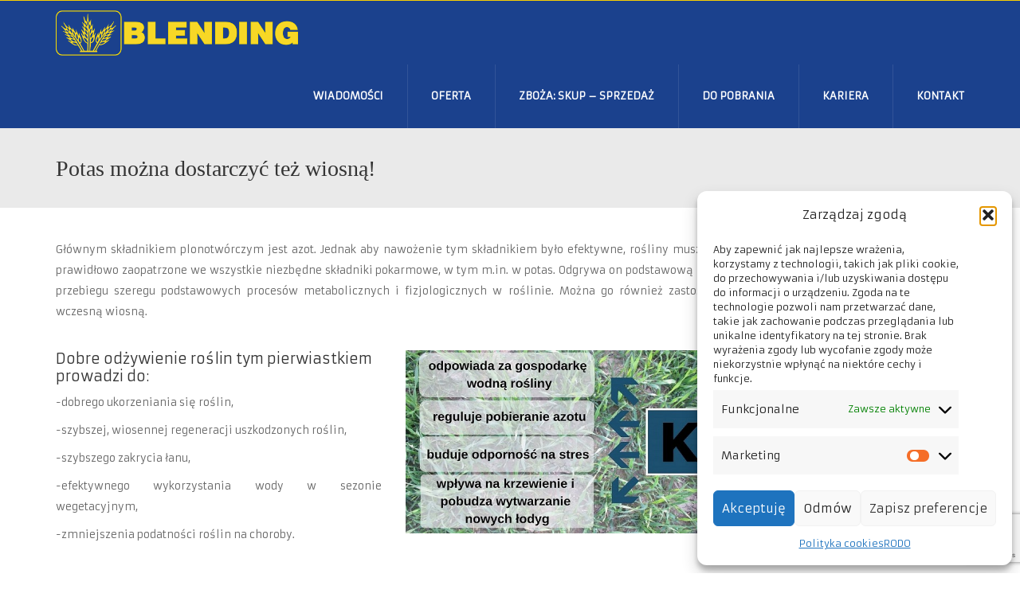

--- FILE ---
content_type: text/html; charset=UTF-8
request_url: http://www.blending.pl/potas-mozna-dostarczyc-tez-wiosna/
body_size: 18524
content:
<!DOCTYPE html>
<!--[if IE 7]>
<html class="ie ie7" dir="ltr" lang="pl-PL" prefix="og: https://ogp.me/ns#">
<![endif]-->
<!--[if IE 8]>
<html class="ie ie8" dir="ltr" lang="pl-PL" prefix="og: https://ogp.me/ns#">
<![endif]-->
<!--[if !(IE 7) | !(IE 8)  ]><!-->
<html dir="ltr" lang="pl-PL" prefix="og: https://ogp.me/ns#">
<!--<![endif]-->
<head>
<meta charset="UTF-8" />
<meta name="viewport" content="width=device-width, minimum-scale=1.0, initial-scale=1.0">

<link rel="profile" href="http://gmpg.org/xfn/11" />
<link rel="pingback" href="http://www.blending.pl/xmlrpc.php" />
<!--[if lt IE 9]>
<script src="http://www.blending.pl/wp-content/themes/blending/js/html5.js" type="text/javascript"></script>
<![endif]-->
<!--[if lte IE 9]>
<link rel="stylesheet" type="text/css" href="http://www.blending.pl/wp-content/themes/blending/css/ie.css" />
<![endif]-->
	<meta property="og:image" content="http://www.blending.pl/wp-content/uploads/2015/10/potas_wiosna2.jpg"/>
	<meta property="og:title" content="Potas można dostarczyć też wiosną!"/>
	<meta property="og:url" content="http://www.blending.pl/potas-mozna-dostarczyc-tez-wiosna/"/>
	<meta property="og:site_name" content="Blending"/>
	<meta property="og:type" content=""/>
	<meta property="og:description" content="Aby ustalić dawkę potasu..."/>
	<meta property="description" content="Aby ustalić dawkę potasu..."/>
		<style>img:is([sizes="auto" i], [sizes^="auto," i]) { contain-intrinsic-size: 3000px 1500px }</style>
	
		<!-- All in One SEO 4.8.9 - aioseo.com -->
		<title>Potas można dostarczyć też wiosną! - Blending</title>
	<meta name="description" content="Aby ustalić dawkę potasu..." />
	<meta name="robots" content="max-image-preview:large" />
	<meta name="author" content="Blending"/>
	<link rel="canonical" href="http://www.blending.pl/potas-mozna-dostarczyc-tez-wiosna/" />
	<meta name="generator" content="All in One SEO (AIOSEO) 4.8.9" />
		<meta property="og:locale" content="pl_PL" />
		<meta property="og:site_name" content="Blending - Nawozy Zboża Akcesoria rolnicze i ogrodnicze" />
		<meta property="og:type" content="article" />
		<meta property="og:title" content="Potas można dostarczyć też wiosną! - Blending" />
		<meta property="og:description" content="Aby ustalić dawkę potasu..." />
		<meta property="og:url" content="http://www.blending.pl/potas-mozna-dostarczyc-tez-wiosna/" />
		<meta property="article:published_time" content="2019-01-03T14:00:35+00:00" />
		<meta property="article:modified_time" content="2019-01-03T06:50:03+00:00" />
		<meta name="twitter:card" content="summary" />
		<meta name="twitter:title" content="Potas można dostarczyć też wiosną! - Blending" />
		<meta name="twitter:description" content="Aby ustalić dawkę potasu..." />
		<script type="application/ld+json" class="aioseo-schema">
			{"@context":"https:\/\/schema.org","@graph":[{"@type":"BlogPosting","@id":"http:\/\/www.blending.pl\/potas-mozna-dostarczyc-tez-wiosna\/#blogposting","name":"Potas mo\u017cna dostarczy\u0107 te\u017c wiosn\u0105! - Blending","headline":"Potas mo\u017cna dostarczy\u0107 te\u017c wiosn\u0105!","author":{"@id":"http:\/\/www.blending.pl\/author\/jpondel\/#author"},"publisher":{"@id":"http:\/\/www.blending.pl\/#organization"},"image":{"@type":"ImageObject","url":"http:\/\/www.blending.pl\/wp-content\/uploads\/2015\/10\/potas_wiosna2.jpg","width":800,"height":800},"datePublished":"2019-01-03T15:00:35+01:00","dateModified":"2019-01-03T07:50:03+01:00","inLanguage":"pl-PL","mainEntityOfPage":{"@id":"http:\/\/www.blending.pl\/potas-mozna-dostarczyc-tez-wiosna\/#webpage"},"isPartOf":{"@id":"http:\/\/www.blending.pl\/potas-mozna-dostarczyc-tez-wiosna\/#webpage"},"articleSection":"Wiadomo\u015bci, 60er Kali\u00ae, Kalisop, Korn Kali, Magnesia Kainit, nawozy potasowe, Patentkali, potas, s\u00f3l potasowa"},{"@type":"BreadcrumbList","@id":"http:\/\/www.blending.pl\/potas-mozna-dostarczyc-tez-wiosna\/#breadcrumblist","itemListElement":[{"@type":"ListItem","@id":"http:\/\/www.blending.pl#listItem","position":1,"name":"Home","item":"http:\/\/www.blending.pl","nextItem":{"@type":"ListItem","@id":"http:\/\/www.blending.pl\/category\/newsy\/#listItem","name":"Wiadomo\u015bci"}},{"@type":"ListItem","@id":"http:\/\/www.blending.pl\/category\/newsy\/#listItem","position":2,"name":"Wiadomo\u015bci","item":"http:\/\/www.blending.pl\/category\/newsy\/","nextItem":{"@type":"ListItem","@id":"http:\/\/www.blending.pl\/potas-mozna-dostarczyc-tez-wiosna\/#listItem","name":"Potas mo\u017cna dostarczy\u0107 te\u017c wiosn\u0105!"},"previousItem":{"@type":"ListItem","@id":"http:\/\/www.blending.pl#listItem","name":"Home"}},{"@type":"ListItem","@id":"http:\/\/www.blending.pl\/potas-mozna-dostarczyc-tez-wiosna\/#listItem","position":3,"name":"Potas mo\u017cna dostarczy\u0107 te\u017c wiosn\u0105!","previousItem":{"@type":"ListItem","@id":"http:\/\/www.blending.pl\/category\/newsy\/#listItem","name":"Wiadomo\u015bci"}}]},{"@type":"Organization","@id":"http:\/\/www.blending.pl\/#organization","name":"Blending Sp. z o.o.","description":"#Nawozy Zbo\u017ca Akcesoria rolnicze i ogrodnicze","url":"http:\/\/www.blending.pl\/","logo":{"@type":"ImageObject","url":"http:\/\/www.blending.pl\/wp-content\/uploads\/2015\/10\/blending-logo-poz-e1444168270895.png","@id":"http:\/\/www.blending.pl\/potas-mozna-dostarczyc-tez-wiosna\/#organizationLogo","width":399,"height":75},"image":{"@id":"http:\/\/www.blending.pl\/potas-mozna-dostarczyc-tez-wiosna\/#organizationLogo"}},{"@type":"Person","@id":"http:\/\/www.blending.pl\/author\/jpondel\/#author","url":"http:\/\/www.blending.pl\/author\/jpondel\/","name":"Blending","image":{"@type":"ImageObject","@id":"http:\/\/www.blending.pl\/potas-mozna-dostarczyc-tez-wiosna\/#authorImage","url":"https:\/\/secure.gravatar.com\/avatar\/e73be2213958f55ebc6f209dc360ff6190a752f9c487d86651c330c739b4012f?s=96&d=mm&r=g","width":96,"height":96,"caption":"Blending"}},{"@type":"WebPage","@id":"http:\/\/www.blending.pl\/potas-mozna-dostarczyc-tez-wiosna\/#webpage","url":"http:\/\/www.blending.pl\/potas-mozna-dostarczyc-tez-wiosna\/","name":"Potas mo\u017cna dostarczy\u0107 te\u017c wiosn\u0105! - Blending","description":"Aby ustali\u0107 dawk\u0119 potasu...","inLanguage":"pl-PL","isPartOf":{"@id":"http:\/\/www.blending.pl\/#website"},"breadcrumb":{"@id":"http:\/\/www.blending.pl\/potas-mozna-dostarczyc-tez-wiosna\/#breadcrumblist"},"author":{"@id":"http:\/\/www.blending.pl\/author\/jpondel\/#author"},"creator":{"@id":"http:\/\/www.blending.pl\/author\/jpondel\/#author"},"image":{"@type":"ImageObject","url":"http:\/\/www.blending.pl\/wp-content\/uploads\/2015\/10\/potas_wiosna2.jpg","@id":"http:\/\/www.blending.pl\/potas-mozna-dostarczyc-tez-wiosna\/#mainImage","width":800,"height":800},"primaryImageOfPage":{"@id":"http:\/\/www.blending.pl\/potas-mozna-dostarczyc-tez-wiosna\/#mainImage"},"datePublished":"2019-01-03T15:00:35+01:00","dateModified":"2019-01-03T07:50:03+01:00"},{"@type":"WebSite","@id":"http:\/\/www.blending.pl\/#website","url":"http:\/\/www.blending.pl\/","name":"Blending","alternateName":"Blending","description":"Nawozy Zbo\u017ca Akcesoria rolnicze i ogrodnicze","inLanguage":"pl-PL","publisher":{"@id":"http:\/\/www.blending.pl\/#organization"}}]}
		</script>
		<!-- All in One SEO -->

<link rel='dns-prefetch' href='//cdn.jsdelivr.net' />
<link rel='dns-prefetch' href='//fonts.googleapis.com' />
<link rel="alternate" type="application/rss+xml" title="Blending &raquo; Kanał z wpisami" href="http://www.blending.pl/feed/" />
<link rel="alternate" type="application/rss+xml" title="Blending &raquo; Kanał z komentarzami" href="http://www.blending.pl/comments/feed/" />
<script type="text/javascript">
/* <![CDATA[ */
window._wpemojiSettings = {"baseUrl":"https:\/\/s.w.org\/images\/core\/emoji\/16.0.1\/72x72\/","ext":".png","svgUrl":"https:\/\/s.w.org\/images\/core\/emoji\/16.0.1\/svg\/","svgExt":".svg","source":{"concatemoji":"http:\/\/www.blending.pl\/wp-includes\/js\/wp-emoji-release.min.js?ver=6.8.3"}};
/*! This file is auto-generated */
!function(s,n){var o,i,e;function c(e){try{var t={supportTests:e,timestamp:(new Date).valueOf()};sessionStorage.setItem(o,JSON.stringify(t))}catch(e){}}function p(e,t,n){e.clearRect(0,0,e.canvas.width,e.canvas.height),e.fillText(t,0,0);var t=new Uint32Array(e.getImageData(0,0,e.canvas.width,e.canvas.height).data),a=(e.clearRect(0,0,e.canvas.width,e.canvas.height),e.fillText(n,0,0),new Uint32Array(e.getImageData(0,0,e.canvas.width,e.canvas.height).data));return t.every(function(e,t){return e===a[t]})}function u(e,t){e.clearRect(0,0,e.canvas.width,e.canvas.height),e.fillText(t,0,0);for(var n=e.getImageData(16,16,1,1),a=0;a<n.data.length;a++)if(0!==n.data[a])return!1;return!0}function f(e,t,n,a){switch(t){case"flag":return n(e,"\ud83c\udff3\ufe0f\u200d\u26a7\ufe0f","\ud83c\udff3\ufe0f\u200b\u26a7\ufe0f")?!1:!n(e,"\ud83c\udde8\ud83c\uddf6","\ud83c\udde8\u200b\ud83c\uddf6")&&!n(e,"\ud83c\udff4\udb40\udc67\udb40\udc62\udb40\udc65\udb40\udc6e\udb40\udc67\udb40\udc7f","\ud83c\udff4\u200b\udb40\udc67\u200b\udb40\udc62\u200b\udb40\udc65\u200b\udb40\udc6e\u200b\udb40\udc67\u200b\udb40\udc7f");case"emoji":return!a(e,"\ud83e\udedf")}return!1}function g(e,t,n,a){var r="undefined"!=typeof WorkerGlobalScope&&self instanceof WorkerGlobalScope?new OffscreenCanvas(300,150):s.createElement("canvas"),o=r.getContext("2d",{willReadFrequently:!0}),i=(o.textBaseline="top",o.font="600 32px Arial",{});return e.forEach(function(e){i[e]=t(o,e,n,a)}),i}function t(e){var t=s.createElement("script");t.src=e,t.defer=!0,s.head.appendChild(t)}"undefined"!=typeof Promise&&(o="wpEmojiSettingsSupports",i=["flag","emoji"],n.supports={everything:!0,everythingExceptFlag:!0},e=new Promise(function(e){s.addEventListener("DOMContentLoaded",e,{once:!0})}),new Promise(function(t){var n=function(){try{var e=JSON.parse(sessionStorage.getItem(o));if("object"==typeof e&&"number"==typeof e.timestamp&&(new Date).valueOf()<e.timestamp+604800&&"object"==typeof e.supportTests)return e.supportTests}catch(e){}return null}();if(!n){if("undefined"!=typeof Worker&&"undefined"!=typeof OffscreenCanvas&&"undefined"!=typeof URL&&URL.createObjectURL&&"undefined"!=typeof Blob)try{var e="postMessage("+g.toString()+"("+[JSON.stringify(i),f.toString(),p.toString(),u.toString()].join(",")+"));",a=new Blob([e],{type:"text/javascript"}),r=new Worker(URL.createObjectURL(a),{name:"wpTestEmojiSupports"});return void(r.onmessage=function(e){c(n=e.data),r.terminate(),t(n)})}catch(e){}c(n=g(i,f,p,u))}t(n)}).then(function(e){for(var t in e)n.supports[t]=e[t],n.supports.everything=n.supports.everything&&n.supports[t],"flag"!==t&&(n.supports.everythingExceptFlag=n.supports.everythingExceptFlag&&n.supports[t]);n.supports.everythingExceptFlag=n.supports.everythingExceptFlag&&!n.supports.flag,n.DOMReady=!1,n.readyCallback=function(){n.DOMReady=!0}}).then(function(){return e}).then(function(){var e;n.supports.everything||(n.readyCallback(),(e=n.source||{}).concatemoji?t(e.concatemoji):e.wpemoji&&e.twemoji&&(t(e.twemoji),t(e.wpemoji)))}))}((window,document),window._wpemojiSettings);
/* ]]> */
</script>
<style id='wp-emoji-styles-inline-css' type='text/css'>

	img.wp-smiley, img.emoji {
		display: inline !important;
		border: none !important;
		box-shadow: none !important;
		height: 1em !important;
		width: 1em !important;
		margin: 0 0.07em !important;
		vertical-align: -0.1em !important;
		background: none !important;
		padding: 0 !important;
	}
</style>
<link rel='stylesheet' id='wp-block-library-css' href='http://www.blending.pl/wp-includes/css/dist/block-library/style.min.css?ver=6.8.3' type='text/css' media='all' />
<style id='classic-theme-styles-inline-css' type='text/css'>
/*! This file is auto-generated */
.wp-block-button__link{color:#fff;background-color:#32373c;border-radius:9999px;box-shadow:none;text-decoration:none;padding:calc(.667em + 2px) calc(1.333em + 2px);font-size:1.125em}.wp-block-file__button{background:#32373c;color:#fff;text-decoration:none}
</style>
<style id='global-styles-inline-css' type='text/css'>
:root{--wp--preset--aspect-ratio--square: 1;--wp--preset--aspect-ratio--4-3: 4/3;--wp--preset--aspect-ratio--3-4: 3/4;--wp--preset--aspect-ratio--3-2: 3/2;--wp--preset--aspect-ratio--2-3: 2/3;--wp--preset--aspect-ratio--16-9: 16/9;--wp--preset--aspect-ratio--9-16: 9/16;--wp--preset--color--black: #000000;--wp--preset--color--cyan-bluish-gray: #abb8c3;--wp--preset--color--white: #ffffff;--wp--preset--color--pale-pink: #f78da7;--wp--preset--color--vivid-red: #cf2e2e;--wp--preset--color--luminous-vivid-orange: #ff6900;--wp--preset--color--luminous-vivid-amber: #fcb900;--wp--preset--color--light-green-cyan: #7bdcb5;--wp--preset--color--vivid-green-cyan: #00d084;--wp--preset--color--pale-cyan-blue: #8ed1fc;--wp--preset--color--vivid-cyan-blue: #0693e3;--wp--preset--color--vivid-purple: #9b51e0;--wp--preset--gradient--vivid-cyan-blue-to-vivid-purple: linear-gradient(135deg,rgba(6,147,227,1) 0%,rgb(155,81,224) 100%);--wp--preset--gradient--light-green-cyan-to-vivid-green-cyan: linear-gradient(135deg,rgb(122,220,180) 0%,rgb(0,208,130) 100%);--wp--preset--gradient--luminous-vivid-amber-to-luminous-vivid-orange: linear-gradient(135deg,rgba(252,185,0,1) 0%,rgba(255,105,0,1) 100%);--wp--preset--gradient--luminous-vivid-orange-to-vivid-red: linear-gradient(135deg,rgba(255,105,0,1) 0%,rgb(207,46,46) 100%);--wp--preset--gradient--very-light-gray-to-cyan-bluish-gray: linear-gradient(135deg,rgb(238,238,238) 0%,rgb(169,184,195) 100%);--wp--preset--gradient--cool-to-warm-spectrum: linear-gradient(135deg,rgb(74,234,220) 0%,rgb(151,120,209) 20%,rgb(207,42,186) 40%,rgb(238,44,130) 60%,rgb(251,105,98) 80%,rgb(254,248,76) 100%);--wp--preset--gradient--blush-light-purple: linear-gradient(135deg,rgb(255,206,236) 0%,rgb(152,150,240) 100%);--wp--preset--gradient--blush-bordeaux: linear-gradient(135deg,rgb(254,205,165) 0%,rgb(254,45,45) 50%,rgb(107,0,62) 100%);--wp--preset--gradient--luminous-dusk: linear-gradient(135deg,rgb(255,203,112) 0%,rgb(199,81,192) 50%,rgb(65,88,208) 100%);--wp--preset--gradient--pale-ocean: linear-gradient(135deg,rgb(255,245,203) 0%,rgb(182,227,212) 50%,rgb(51,167,181) 100%);--wp--preset--gradient--electric-grass: linear-gradient(135deg,rgb(202,248,128) 0%,rgb(113,206,126) 100%);--wp--preset--gradient--midnight: linear-gradient(135deg,rgb(2,3,129) 0%,rgb(40,116,252) 100%);--wp--preset--font-size--small: 13px;--wp--preset--font-size--medium: 20px;--wp--preset--font-size--large: 36px;--wp--preset--font-size--x-large: 42px;--wp--preset--spacing--20: 0.44rem;--wp--preset--spacing--30: 0.67rem;--wp--preset--spacing--40: 1rem;--wp--preset--spacing--50: 1.5rem;--wp--preset--spacing--60: 2.25rem;--wp--preset--spacing--70: 3.38rem;--wp--preset--spacing--80: 5.06rem;--wp--preset--shadow--natural: 6px 6px 9px rgba(0, 0, 0, 0.2);--wp--preset--shadow--deep: 12px 12px 50px rgba(0, 0, 0, 0.4);--wp--preset--shadow--sharp: 6px 6px 0px rgba(0, 0, 0, 0.2);--wp--preset--shadow--outlined: 6px 6px 0px -3px rgba(255, 255, 255, 1), 6px 6px rgba(0, 0, 0, 1);--wp--preset--shadow--crisp: 6px 6px 0px rgba(0, 0, 0, 1);}:where(.is-layout-flex){gap: 0.5em;}:where(.is-layout-grid){gap: 0.5em;}body .is-layout-flex{display: flex;}.is-layout-flex{flex-wrap: wrap;align-items: center;}.is-layout-flex > :is(*, div){margin: 0;}body .is-layout-grid{display: grid;}.is-layout-grid > :is(*, div){margin: 0;}:where(.wp-block-columns.is-layout-flex){gap: 2em;}:where(.wp-block-columns.is-layout-grid){gap: 2em;}:where(.wp-block-post-template.is-layout-flex){gap: 1.25em;}:where(.wp-block-post-template.is-layout-grid){gap: 1.25em;}.has-black-color{color: var(--wp--preset--color--black) !important;}.has-cyan-bluish-gray-color{color: var(--wp--preset--color--cyan-bluish-gray) !important;}.has-white-color{color: var(--wp--preset--color--white) !important;}.has-pale-pink-color{color: var(--wp--preset--color--pale-pink) !important;}.has-vivid-red-color{color: var(--wp--preset--color--vivid-red) !important;}.has-luminous-vivid-orange-color{color: var(--wp--preset--color--luminous-vivid-orange) !important;}.has-luminous-vivid-amber-color{color: var(--wp--preset--color--luminous-vivid-amber) !important;}.has-light-green-cyan-color{color: var(--wp--preset--color--light-green-cyan) !important;}.has-vivid-green-cyan-color{color: var(--wp--preset--color--vivid-green-cyan) !important;}.has-pale-cyan-blue-color{color: var(--wp--preset--color--pale-cyan-blue) !important;}.has-vivid-cyan-blue-color{color: var(--wp--preset--color--vivid-cyan-blue) !important;}.has-vivid-purple-color{color: var(--wp--preset--color--vivid-purple) !important;}.has-black-background-color{background-color: var(--wp--preset--color--black) !important;}.has-cyan-bluish-gray-background-color{background-color: var(--wp--preset--color--cyan-bluish-gray) !important;}.has-white-background-color{background-color: var(--wp--preset--color--white) !important;}.has-pale-pink-background-color{background-color: var(--wp--preset--color--pale-pink) !important;}.has-vivid-red-background-color{background-color: var(--wp--preset--color--vivid-red) !important;}.has-luminous-vivid-orange-background-color{background-color: var(--wp--preset--color--luminous-vivid-orange) !important;}.has-luminous-vivid-amber-background-color{background-color: var(--wp--preset--color--luminous-vivid-amber) !important;}.has-light-green-cyan-background-color{background-color: var(--wp--preset--color--light-green-cyan) !important;}.has-vivid-green-cyan-background-color{background-color: var(--wp--preset--color--vivid-green-cyan) !important;}.has-pale-cyan-blue-background-color{background-color: var(--wp--preset--color--pale-cyan-blue) !important;}.has-vivid-cyan-blue-background-color{background-color: var(--wp--preset--color--vivid-cyan-blue) !important;}.has-vivid-purple-background-color{background-color: var(--wp--preset--color--vivid-purple) !important;}.has-black-border-color{border-color: var(--wp--preset--color--black) !important;}.has-cyan-bluish-gray-border-color{border-color: var(--wp--preset--color--cyan-bluish-gray) !important;}.has-white-border-color{border-color: var(--wp--preset--color--white) !important;}.has-pale-pink-border-color{border-color: var(--wp--preset--color--pale-pink) !important;}.has-vivid-red-border-color{border-color: var(--wp--preset--color--vivid-red) !important;}.has-luminous-vivid-orange-border-color{border-color: var(--wp--preset--color--luminous-vivid-orange) !important;}.has-luminous-vivid-amber-border-color{border-color: var(--wp--preset--color--luminous-vivid-amber) !important;}.has-light-green-cyan-border-color{border-color: var(--wp--preset--color--light-green-cyan) !important;}.has-vivid-green-cyan-border-color{border-color: var(--wp--preset--color--vivid-green-cyan) !important;}.has-pale-cyan-blue-border-color{border-color: var(--wp--preset--color--pale-cyan-blue) !important;}.has-vivid-cyan-blue-border-color{border-color: var(--wp--preset--color--vivid-cyan-blue) !important;}.has-vivid-purple-border-color{border-color: var(--wp--preset--color--vivid-purple) !important;}.has-vivid-cyan-blue-to-vivid-purple-gradient-background{background: var(--wp--preset--gradient--vivid-cyan-blue-to-vivid-purple) !important;}.has-light-green-cyan-to-vivid-green-cyan-gradient-background{background: var(--wp--preset--gradient--light-green-cyan-to-vivid-green-cyan) !important;}.has-luminous-vivid-amber-to-luminous-vivid-orange-gradient-background{background: var(--wp--preset--gradient--luminous-vivid-amber-to-luminous-vivid-orange) !important;}.has-luminous-vivid-orange-to-vivid-red-gradient-background{background: var(--wp--preset--gradient--luminous-vivid-orange-to-vivid-red) !important;}.has-very-light-gray-to-cyan-bluish-gray-gradient-background{background: var(--wp--preset--gradient--very-light-gray-to-cyan-bluish-gray) !important;}.has-cool-to-warm-spectrum-gradient-background{background: var(--wp--preset--gradient--cool-to-warm-spectrum) !important;}.has-blush-light-purple-gradient-background{background: var(--wp--preset--gradient--blush-light-purple) !important;}.has-blush-bordeaux-gradient-background{background: var(--wp--preset--gradient--blush-bordeaux) !important;}.has-luminous-dusk-gradient-background{background: var(--wp--preset--gradient--luminous-dusk) !important;}.has-pale-ocean-gradient-background{background: var(--wp--preset--gradient--pale-ocean) !important;}.has-electric-grass-gradient-background{background: var(--wp--preset--gradient--electric-grass) !important;}.has-midnight-gradient-background{background: var(--wp--preset--gradient--midnight) !important;}.has-small-font-size{font-size: var(--wp--preset--font-size--small) !important;}.has-medium-font-size{font-size: var(--wp--preset--font-size--medium) !important;}.has-large-font-size{font-size: var(--wp--preset--font-size--large) !important;}.has-x-large-font-size{font-size: var(--wp--preset--font-size--x-large) !important;}
:where(.wp-block-post-template.is-layout-flex){gap: 1.25em;}:where(.wp-block-post-template.is-layout-grid){gap: 1.25em;}
:where(.wp-block-columns.is-layout-flex){gap: 2em;}:where(.wp-block-columns.is-layout-grid){gap: 2em;}
:root :where(.wp-block-pullquote){font-size: 1.5em;line-height: 1.6;}
</style>
<link rel='stylesheet' id='contact-form-7-css' href='http://www.blending.pl/wp-content/plugins/contact-form-7/includes/css/styles.css?ver=6.1.2' type='text/css' media='all' />
<link rel='stylesheet' id='cmplz-general-css' href='http://www.blending.pl/wp-content/plugins/complianz-gdpr/assets/css/cookieblocker.min.css?ver=1760467782' type='text/css' media='all' />
<link rel='stylesheet' id='google-font-css' href='//fonts.googleapis.com/css?family=Armata%3A400&#038;ver=6.8.3' type='text/css' media='all' />
<link rel='stylesheet' id='bootstrap-css' href='http://www.blending.pl/wp-content/themes/blending/css/bootstrap.min.css?ver=6.8.3' type='text/css' media='all' />
<link rel='stylesheet' id='font-awesome-css' href='http://www.blending.pl/wp-content/themes/blending/fonts/css/font-awesome.min.css?ver=6.8.3' type='text/css' media='all' />
<link rel='stylesheet' id='owl-carousel-css' href='http://www.blending.pl/wp-content/themes/blending/js/owl-carousel/owl.carousel.css?ver=6.8.3' type='text/css' media='all' />
<link rel='stylesheet' id='owl-carousel-theme-css' href='http://www.blending.pl/wp-content/themes/blending/js/owl-carousel/owl.theme.css?ver=6.8.3' type='text/css' media='all' />
<link rel='stylesheet' id='style-css' href='http://www.blending.pl/wp-content/themes/blending/style.css?ver=6.8.3' type='text/css' media='all' />
<link rel='stylesheet' id='tablepress-default-css' href='http://www.blending.pl/wp-content/plugins/tablepress/css/build/default.css?ver=3.2.5' type='text/css' media='all' />
<link rel='stylesheet' id='js_composer_front-css' href='http://www.blending.pl/wp-content/plugins/js_composer/assets/css/js_composer.min.css?ver=8.4.1' type='text/css' media='all' />
<link rel='stylesheet' id='vc_animate-css-css' href='http://www.blending.pl/wp-content/plugins/js_composer/assets/lib/vendor/node_modules/animate.css/animate.min.css?ver=8.4.1' type='text/css' media='all' />
<link rel='stylesheet' id='unite-gallery-css-css' href='http://www.blending.pl/wp-content/plugins/unite-gallery-lite/unitegallery-plugin/css/unite-gallery.css?ver=1.7.62' type='text/css' media='all' />
<script type="text/javascript" src="http://www.blending.pl/wp-includes/js/jquery/jquery.min.js?ver=3.7.1" id="jquery-core-js"></script>
<script type="text/javascript" src="http://www.blending.pl/wp-includes/js/jquery/jquery-migrate.min.js?ver=3.4.1" id="jquery-migrate-js"></script>
<script type="text/javascript" src="//www.blending.pl/wp-content/plugins/revslider/sr6/assets/js/rbtools.min.js?ver=6.7.21" async id="tp-tools-js"></script>
<script type="text/javascript" src="//www.blending.pl/wp-content/plugins/revslider/sr6/assets/js/rs6.min.js?ver=6.7.21" async id="revmin-js"></script>
<script type="text/javascript" src="http://www.blending.pl/wp-content/plugins/unite-gallery-lite/unitegallery-plugin/js/unitegallery.min.js?ver=1.7.62" id="unitegallery_main-js"></script>
<script type="text/javascript" src="http://www.blending.pl/wp-content/plugins/unite-gallery-lite/unitegallery-plugin/themes/carousel/ug-theme-carousel.js?ver=1.7.62" id="unitegallery_carousel_theme-js"></script>
<script></script><link rel="https://api.w.org/" href="http://www.blending.pl/wp-json/" /><link rel="alternate" title="JSON" type="application/json" href="http://www.blending.pl/wp-json/wp/v2/posts/6513" /><link rel="EditURI" type="application/rsd+xml" title="RSD" href="http://www.blending.pl/xmlrpc.php?rsd" />
<meta name="generator" content="WordPress 6.8.3" />
<link rel='shortlink' href='http://www.blending.pl/?p=6513' />
<link rel="alternate" title="oEmbed (JSON)" type="application/json+oembed" href="http://www.blending.pl/wp-json/oembed/1.0/embed?url=http%3A%2F%2Fwww.blending.pl%2Fpotas-mozna-dostarczyc-tez-wiosna%2F" />
<link rel="alternate" title="oEmbed (XML)" type="text/xml+oembed" href="http://www.blending.pl/wp-json/oembed/1.0/embed?url=http%3A%2F%2Fwww.blending.pl%2Fpotas-mozna-dostarczyc-tez-wiosna%2F&#038;format=xml" />
			<style>.cmplz-hidden {
					display: none !important;
				}</style><!-- Analytics by WP Statistics - https://wp-statistics.com -->
<link rel='prev' title='Nawozy magnezowe' href='http://www.blending.pl/nawozy-magnezowe/' />
<link rel='next' title='Łąki i pastwiska.' href='http://www.blending.pl/nawozenie-lak-i-pastwisk/' />
<meta name="generator" content="Powered by WPBakery Page Builder - drag and drop page builder for WordPress."/>
<meta name="generator" content="Powered by Slider Revolution 6.7.21 - responsive, Mobile-Friendly Slider Plugin for WordPress with comfortable drag and drop interface." />
<script>function setREVStartSize(e){
			//window.requestAnimationFrame(function() {
				window.RSIW = window.RSIW===undefined ? window.innerWidth : window.RSIW;
				window.RSIH = window.RSIH===undefined ? window.innerHeight : window.RSIH;
				try {
					var pw = document.getElementById(e.c).parentNode.offsetWidth,
						newh;
					pw = pw===0 || isNaN(pw) || (e.l=="fullwidth" || e.layout=="fullwidth") ? window.RSIW : pw;
					e.tabw = e.tabw===undefined ? 0 : parseInt(e.tabw);
					e.thumbw = e.thumbw===undefined ? 0 : parseInt(e.thumbw);
					e.tabh = e.tabh===undefined ? 0 : parseInt(e.tabh);
					e.thumbh = e.thumbh===undefined ? 0 : parseInt(e.thumbh);
					e.tabhide = e.tabhide===undefined ? 0 : parseInt(e.tabhide);
					e.thumbhide = e.thumbhide===undefined ? 0 : parseInt(e.thumbhide);
					e.mh = e.mh===undefined || e.mh=="" || e.mh==="auto" ? 0 : parseInt(e.mh,0);
					if(e.layout==="fullscreen" || e.l==="fullscreen")
						newh = Math.max(e.mh,window.RSIH);
					else{
						e.gw = Array.isArray(e.gw) ? e.gw : [e.gw];
						for (var i in e.rl) if (e.gw[i]===undefined || e.gw[i]===0) e.gw[i] = e.gw[i-1];
						e.gh = e.el===undefined || e.el==="" || (Array.isArray(e.el) && e.el.length==0)? e.gh : e.el;
						e.gh = Array.isArray(e.gh) ? e.gh : [e.gh];
						for (var i in e.rl) if (e.gh[i]===undefined || e.gh[i]===0) e.gh[i] = e.gh[i-1];
											
						var nl = new Array(e.rl.length),
							ix = 0,
							sl;
						e.tabw = e.tabhide>=pw ? 0 : e.tabw;
						e.thumbw = e.thumbhide>=pw ? 0 : e.thumbw;
						e.tabh = e.tabhide>=pw ? 0 : e.tabh;
						e.thumbh = e.thumbhide>=pw ? 0 : e.thumbh;
						for (var i in e.rl) nl[i] = e.rl[i]<window.RSIW ? 0 : e.rl[i];
						sl = nl[0];
						for (var i in nl) if (sl>nl[i] && nl[i]>0) { sl = nl[i]; ix=i;}
						var m = pw>(e.gw[ix]+e.tabw+e.thumbw) ? 1 : (pw-(e.tabw+e.thumbw)) / (e.gw[ix]);
						newh =  (e.gh[ix] * m) + (e.tabh + e.thumbh);
					}
					var el = document.getElementById(e.c);
					if (el!==null && el) el.style.height = newh+"px";
					el = document.getElementById(e.c+"_wrapper");
					if (el!==null && el) {
						el.style.height = newh+"px";
						el.style.display = "block";
					}
				} catch(e){
					console.log("Failure at Presize of Slider:" + e)
				}
			//});
		  };</script>
<!-- custom css -->
				<style type="text/css">    .main-color-1, .main-color-1-hover:hover, a:hover, a:focus,
    header .multi-column > .dropdown-menu>li>a:hover,
    header .multi-column > .dropdown-menu .menu-column>li>a:hover,
    #main-nav.nav-style-2 .navbar-nav>li:hover>a,
    #main-nav.nav-style-2 .navbar-nav>.current-menu-item>a,
    #main-nav.nav-style-3 .navbar-nav>li:hover>a,
    #main-nav.nav-style-3 .navbar-nav>.current-menu-item>a,
    .item-meta a:not(.btn):hover,
    .map-link.small-text,
    .single-u_event .event-info .cat-link:hover,
    .single-course-detail .cat-link:hover,
    .related-event .ev-title a:hover,
    #checkout-uni li.active a,
    .woocommerce-review-link,
    .woocommerce #content div.product p.price,
    .woocommerce-tabs .active,
    .woocommerce p.stars a, .woocommerce-page p.stars a,
    .woocommerce .star-rating:before, .woocommerce-page .star-rating:before, .woocommerce .star-rating span:before, .woocommerce-page .star-rating span:before, .woocommerce ul.products li.product .price, .woocommerce-page ul.products li.product .price,
    .woocommerce .uni-thankyou-page .order_item .product-name,
    .woocommerce .uni-thankyou-page .addresses h3,
    .wpb_wrapper .wpb_content_element .wpb_tabs_nav li.ui-tabs-active, .wpb_wrapper .wpb_content_element .wpb_tabs_nav li:hover,
    .wpb_wrapper .wpb_content_element .wpb_tabs_nav li.ui-tabs-active a, .wpb_wrapper .wpb_content_element .wpb_tabs_nav li:hover a,
    li.bbp-topic-title .bbp-topic-permalink:hover, #bbpress-forums li.bbp-body ul.topic .bbp-topic-title:hover a, #bbpress-forums li.bbp-body ul.forum .bbp-forum-info:hover .bbp-forum-title,
    #bbpress-forums li.bbp-body ul.topic .bbp-topic-title:hover:before, #bbpress-forums li.bbp-body ul.forum .bbp-forum-info:hover:before,
    #bbpress-forums .bbp-body li.bbp-forum-freshness .bbp-author-name,
    .bbp-topic-meta .bbp-topic-started-by a,
    div.bbp-template-notice a.bbp-author-name,
    #bbpress-forums .bbp-body li.bbp-topic-freshness .bbp-author-name,
    #bbpress-forums #bbp-user-wrapper h2.entry-title,
    .bbp-reply-header .bbp-meta a:hover,
    .member-tax a:hover,
    #bbpress-forums #subscription-toggle a,
    .uni-orderbar .dropdown-menu li a:hover,
    .main-menu.affix .sticky-gototop:hover{
        color:#f8cd02;
    }
    .related-item .price{color:#f8cd02 !important;}
    .main-color-1-bg, .main-color-1-bg-hover:hover,
    input[type=submit],
    table:not(.shop_table)>thead, table:not(.shop_table)>tbody>tr:hover>td, table:not(.shop_table)>tbody>tr:hover>th,
    header .dropdown-menu>li>a:hover, header .dropdown-menu>li>a:focus,
    header .multi-column > .dropdown-menu li.menu-item:hover,
	header .multi-column > .dropdown-menu .menu-column li.menu-item:hover,
    .un-icon:hover, .dark-div .un-icon:hover,
    .woocommerce-cart .shop_table.cart thead tr,
    .uni-addtocart .add-text,
    .event-classic-item .item-thumbnail:hover a:before,
    .owl-theme .owl-controls .owl-page.active span, .owl-theme .owl-controls.clickable .owl-page:hover span,
    .course-list-table>tbody>tr:hover>td, .course-list-table>tbody>tr:hover>th,
    .project-item:hover .project-item-excerpt,
    .navbar-inverse .navbar-nav>li>a:after, .navbar-inverse .navbar-nav>li>a:focus:after,
    .topnav-sidebar #lang_sel_click ul ul a:hover,
    div.bbp-submit-wrapper .button,
	.topnav-sidebar #lang_sel ul ul a:hover{
        background-color:#f8cd02;
    }
    #sidebar .widget_nav_menu  #widget-inner ul li a:hover,
    .main-color-1-border{
        border-color:#f8cd02;
    }
    .btn-primary, .un-button-2, .un-button-2-lg,
    .woocommerce a.button, .woocommerce button.button, .woocommerce input.button, .woocommerce #respond input#submit, .woocommerce #content input.button, .woocommerce-page a.button, 				    .woocommerce-page button.button, .woocommerce-page input.button, .woocommerce-page #respond input#submit, .woocommerce-page #content input.button,
    .woocommerce #review_form #respond .form-submit input, .woocommerce-page #review_form #respond .form-submit input,
    .wpb_wrapper .wpb_accordion .wpb_accordion_wrapper .ui-accordion-header-active, .wpb_wrapper .wpb_accordion .wpb_accordion_wrapper .wpb_accordion_header:hover,
    .wpb_wrapper .wpb_toggle:hover, #content .wpb_wrapper h4.wpb_toggle:hover, .wpb_wrapper #content h4.wpb_toggle:hover,
	.wpb_wrapper .wpb_toggle_title_active, #content .wpb_wrapper h4.wpb_toggle_title_active, .wpb_wrapper #content h4.wpb_toggle_title_active{
    	background-color: #f8cd02;
    	border-color: #f8cd02;
    }
    .woocommerce ul.products li.product .onsale, .woocommerce-page ul.products li.product .onsale,
    .single-product.woocommerce .images span.onsale, .single-product.woocommerce-page .images span.onsale,
    #sidebar .widget_nav_menu  #widget-inner ul li a:hover,
    .woocommerce a.button, .woocommerce button.button, .woocommerce input.button, .woocommerce #respond input#submit, .woocommerce #content input.button, .woocommerce-page a.button, 				    .woocommerce-page button.button, .woocommerce-page input.button, .woocommerce-page #respond input#submit, .woocommerce-page #content input.button,
    .woocommerce #review_form #respond .form-submit input, .woocommerce-page #review_form #respond .form-submit input,
    .main-menu.affix .navbar-nav>.current-menu-item>a,
    .main-menu.affix .navbar-nav>.current-menu-item>a:focus,
    #bbpress-forums li.bbp-header,
    #bbpress-forums div.bbp-reply-author .bbp-author-role,
    #bbp-search-form #bbp_search_submit,
    #bbpress-forums #bbp-single-user-details #bbp-user-navigation li:hover,
    #main-nav .main-menu.affix .navbar-nav>li:hover>a{
        background:#f8cd02;
    }
    .woocommerce a.button, .woocommerce button.button, .woocommerce input.button, .woocommerce #respond input#submit, .woocommerce #content input.button, .woocommerce-page a.button, 	    
    .woocommerce-page button.button, .woocommerce-page input.button, .woocommerce-page #respond input#submit, .woocommerce-page #content input.button, .woocommerce a.button.alt, 
    .woocommerce button.button.alt, .woocommerce input.button.alt, .woocommerce #respond input#submit.alt, .woocommerce #content input.button.alt, .woocommerce-page a.button.alt,
    .woocommerce-page button.button.alt, .woocommerce-page input.button.alt, .woocommerce-page #respond input#submit.alt, .woocommerce-page #content input.button.alt, 
    .woocommerce #review_form #respond .form-submit input, .woocommerce-page #review_form #respond .form-submit input{background:#f8cd02;}
    .thumbnail-overlay {
    	background: rgba(248,205,2,0.8);
    }
    
    .event-default-red ,
    .container.cal-event-list .event-btt:hover,
    #calendar-options .right-options ul li ul li:hover, #calendar-options .right-options ul li ul li:hover a,
    #stm-list-calendar .panel-group .panel .panel-heading .panel-title a.collapsed:hover { background:#f8cd02 !important;}
    
    .cal-day-weekend span[data-cal-date],
    #cal-slide-content a.event-item:hover, .cal-slide-content a.event-item:hover,
    .container.cal-event-list .owl-controls .owl-prev:hover i:before, 
    .container.cal-event-list .close-button:hover i:before,
    #calendar-options a:hover,
    .container.cal-event-list .owl-controls .owl-next:hover i:before,
    #calendar-options a.active {color:#f8cd02 !important;}
    .container.cal-event-list .owl-controls .owl-prev:hover,
    .container.cal-event-list .owl-controls .owl-next:hover,
    .container.cal-event-list .close-button:hover{border-color: #f8cd02 !important;}
    #stm-list-calendar .panel-group .panel .panel-heading .panel-title a.collapsed > .arrow-down{border-top: 0px !important; border-left: 10px solid transparent !important;
border-right: 10px solid transparent !important ;}
#stm-list-calendar .panel-group .panel .panel-heading .panel-title a > .arrow-down{border-top: 10px solid #f8cd02 !important;}
	#stm-list-calendar .panel-group .panel .panel-heading .panel-title a{
        background-color:#f8cd02 !important;
    }
	.main-color-2, .main-color-2-hover:hover{
        color:#f8cd02;
    }
    .main-color-2-bg{
        background-color:#f8cd02;
    }
    footer.main-color-2-bg, .un-separator .main-color-2-bg, .main-color-2-bg.back-to-top{
        background-color:#2b2b2b;
    }
    body {
        font-family: "Armata",sans-serif;
    }
	body {
        font-size: 13px;
    }
h1,h2,h3,h4,h5,h6,.h1,.h2,.h3,.h4,.h5,.h6{
	letter-spacing:0}
.single-format-standard .single-post-content .content-image{
display:none;
}

.single-format-standard .single-post-content .single-content-title{
display:none;
}

.overlay-top::after {
display:none;
}

.widget {
padding-bottom: 1px;
}

.line-under{
height: 8px;
}

h3, .h3 {
font-size: 18px;
}

.thumbnail-overlay {
    background: rgb(248, 205, 2);
}

.pathway {
display:none;
}    

.blog-item-meta {
    display:none;
}   

.compare-table .compare-table-border .compare-table-title span:nth-child(1) {
 display: none;
}</style>
			<!-- end custom css -->		<style type="text/css" id="wp-custom-css">
			p {text-align:justify;}
p {text-align:justify;}

		</style>
		<noscript><style> .wpb_animate_when_almost_visible { opacity: 1; }</style></noscript></head>

<body data-cmplz=1 class="wp-singular post-template-default single single-post postid-6513 single-format-standard wp-theme-blending full-width custom-background-empty wpb-js-composer js-comp-ver-8.4.1 vc_responsive">
<a name="top" style="height:0; position:absolute; top:0;" id="top-anchor"></a>
<div id="body-wrap">
    <div id="wrap">
        <header>
            			<div id="top-nav" class="dark-div nav-style-2">
                <nav class="navbar navbar-inverse main-color-1-bg" role="navigation">
                    <div class="container">
                        <!-- Collect the nav links, forms, and other content for toggling -->
                        <div class="top-menu">
                            <ul class="nav navbar-nav hidden-xs">
                                                          </ul>
                            <button type="button" class="mobile-menu-toggle visible-xs">
                            	<span class="sr-only">Menu</span>
                            	<i class="fa fa-bars"></i>
                            </button>
                                                                                    <div class="navbar-right topnav-sidebar">
                            	                            </div>
                                                    </div><!-- /.navbar-collapse -->
                    </div>
                </nav>
            </div><!--/top-nap-->
            <div id="main-nav" class="dark-div nav-style-2">
                <nav class="navbar navbar-inverse main-color-2-bg" role="navigation">
                    <div class="container">
                        <!-- Brand and toggle get grouped for better mobile display -->
                        <div class="navbar-header">
                                                        <a class="logo" href="http://www.blending.pl" title="Potas można dostarczyć też wiosną! - Blending"><img src="http://www.blending.pl/wp-content/uploads/2015/10/blending-top-logo.png" alt="Potas można dostarczyć też wiosną! - Blending"/></a>
                                                        
                                                    </div>
                        <!-- Collect the nav links, forms, and other content for toggling -->
                                                <div class="main-menu hidden-xs stck_logo " data-spy="affix" data-offset-top="100">
                                                <div class="container clearfix logo-menu-st">
                        <div class="row">
							<a href="http://www.blending.pl" class="logo"><img src="http://www.blending.pl/wp-content/uploads/2015/10/blending-top-logo.png" alt="Potas można dostarczyć też wiosną! - Blending"></a>							
							                            <ul class="nav navbar-nav navbar-right">
                            	<li id="nav-menu-item-364" class="main-menu-item menu-item-depth-0 menu-item menu-item-type-taxonomy menu-item-object-category current-post-ancestor current-menu-parent current-post-parent"><a href="http://www.blending.pl/category/newsy/" class="menu-link  main-menu-link">WIADOMOŚCI </a></li>
<li id="nav-menu-item-40" class="main-menu-item menu-item-depth-0 menu-item menu-item-type-custom menu-item-object-custom menu-item-has-children parent dropdown"><a href="#" class="menu-link dropdown-toggle disabled main-menu-link" data-toggle="dropdown">OFERTA </a>
<ul class="dropdown-menu menu-depth-1">
	<li id="nav-menu-item-390" class="sub-menu-item menu-item-depth-1 menu-item menu-item-type-post_type menu-item-object-post"><a title="Nawozy mineralne i dolistne" href="http://www.blending.pl/nawozy_mineralne/" class="menu-link  sub-menu-link">NAWOZY MINERALNE </a></li>
	<li id="nav-menu-item-373" class="sub-menu-item menu-item-depth-1 menu-item menu-item-type-post_type menu-item-object-post"><a href="http://www.blending.pl/nawozy_dolistne/" class="menu-link  sub-menu-link">NAWOZY DOLISTNE </a></li>
	<li id="nav-menu-item-380" class="sub-menu-item menu-item-depth-1 menu-item menu-item-type-post_type menu-item-object-post"><a href="http://www.blending.pl/srodki_ochrony_roslin/" class="menu-link  sub-menu-link">ŚRODKI OCHRONY ROŚLIN </a></li>
	<li id="nav-menu-item-376" class="sub-menu-item menu-item-depth-1 menu-item menu-item-type-post_type menu-item-object-post"><a href="http://www.blending.pl/material-siewny/" class="menu-link  sub-menu-link">MATERIAŁ SIEWNY </a></li>
	<li id="nav-menu-item-375" class="sub-menu-item menu-item-depth-1 menu-item menu-item-type-post_type menu-item-object-post"><a href="http://www.blending.pl/zboza-pasze/" class="menu-link  sub-menu-link">ZBOŻA &#8211; PASZE </a></li>
	<li id="nav-menu-item-379" class="sub-menu-item menu-item-depth-1 menu-item menu-item-type-post_type menu-item-object-post"><a href="http://www.blending.pl/art_rolno_ogrodnicze/" class="menu-link  sub-menu-link">ARTYKUŁY ROLNO-OGRODNICZE </a></li>

</ul>
</li>
<li id="nav-menu-item-381" class="main-menu-item menu-item-depth-0 menu-item menu-item-type-post_type menu-item-object-post"><a href="http://www.blending.pl/zboza/" class="menu-link  main-menu-link">ZBOŻA: SKUP &#8211; SPRZEDAŻ </a></li>
<li id="nav-menu-item-1065" class="main-menu-item menu-item-depth-0 menu-item menu-item-type-post_type menu-item-object-page"><a href="http://www.blending.pl/do-pobrania/" class="menu-link  main-menu-link">DO POBRANIA </a></li>
<li id="nav-menu-item-7173" class="main-menu-item menu-item-depth-0 menu-item menu-item-type-taxonomy menu-item-object-category"><a href="http://www.blending.pl/category/praca/" class="menu-link  main-menu-link">KARIERA </a></li>
<li id="nav-menu-item-6378" class="main-menu-item menu-item-depth-0 menu-item menu-item-type-custom menu-item-object-custom menu-item-has-children parent dropdown"><a href="#" class="menu-link dropdown-toggle disabled main-menu-link" data-toggle="dropdown">KONTAKT </a>
<ul class="dropdown-menu menu-depth-1">
	<li id="nav-menu-item-6377" class="sub-menu-item menu-item-depth-1 menu-item menu-item-type-post_type menu-item-object-page"><a href="http://www.blending.pl/kontakt/" class="menu-link  sub-menu-link">Dane kontaktowe </a></li>
	<li id="nav-menu-item-6376" class="sub-menu-item menu-item-depth-1 menu-item menu-item-type-post_type menu-item-object-page menu-item-privacy-policy"><a href="http://www.blending.pl/rodo/" class="menu-link  sub-menu-link">Informacje RODO </a></li>
	<li id="nav-menu-item-6379" class="sub-menu-item menu-item-depth-1 menu-item menu-item-type-post_type menu-item-object-page"><a href="http://www.blending.pl/polityka-cookies/" class="menu-link  sub-menu-link">Polityka cookies </a></li>
	<li id="nav-menu-item-11623" class="sub-menu-item menu-item-depth-1 menu-item menu-item-type-post_type menu-item-object-page"><a href="http://www.blending.pl/strategiapodatkowa/" class="menu-link  sub-menu-link">Strategia Podatkowa </a></li>

</ul>
</li>
                            </ul>
							                                                            </div>
                                </div>
                                                                                    	<a href="#top" class="sticky-gototop main-color-1-hover"><i class="fa fa-angle-up"></i></a>
							                        </div><!-- /.navbar-collapse -->
                    </div>
                </nav>
            </div><!-- #main-nav -->        </header>	    <div class="page-heading">
        <div class="container">
            <div class="row">
                <div class="col-md-8 col-sm-8">
                    <h1>Potas można dostarczyć też wiosną!</h1>
                </div>
                                <div class="pathway col-md-4 col-sm-4 hidden-xs text-right">
                    <div class="breadcrumbs" xmlns:v="http://rdf.data-vocabulary.org/#"><a href="http://www.blending.pl/" rel="v:url" property="v:title">Home</a> \ <span typeof="v:Breadcrumb"><a rel="v:url" property="v:title" href="http://www.blending.pl/category/newsy/">Wiadomości</a></span> \ </div><!-- .breadcrumbs -->                </div>
                            </div><!--/row-->
        </div><!--/container-->
    </div><!--/page-heading-->

<div class="top-sidebar">
    <div class="container">
        <div class="row">
                    </div><!--/row-->
    </div><!--/container-->
</div><!--/Top sidebar-->   
    <div id="body">
    	<div class="container">
        	        	<div class="content-pad-3x">
                            <div class="row">
                    <div id="content" class="col-md-9" role="main">
                        <article class="single-post-content single-content">
                        				<div class="content-image"><img src="http://www.blending.pl/wp-content/uploads/2015/10/potas_wiosna2.jpg" alt="Potas można dostarczyć też wiosną!" title="Potas można dostarczyć też wiosną!"></div>
		<h2 class="single-content-title">Potas można dostarczyć też wiosną!</h2><div class="single-post-content-text content-pad">
	<div class="wpb-content-wrapper"><div class="u_row">
        	<div class="vc_row wpb_row vc_row-fluid"><div class="wpb_column vc_column_container vc_col-sm-12"><div class="vc_column-inner"><div class="wpb_wrapper">
	<div class="wpb_text_column wpb_content_element" >
		<div class="wpb_wrapper">
			<p>Głównym składnikiem plonotwórczym jest azot. Jednak aby nawożenie tym składnikiem było efektywne, rośliny muszą być prawidłowo zaopatrzone we wszystkie niezbędne składniki pokarmowe, w tym m.in. w potas. Odgrywa on podstawową rolę w przebiegu szeregu podstawowych procesów metabolicznych i fizjologicznych w roślinie. Można go również zastosować wczesną wiosną.</p>

		</div>
	</div>
</div></div></div></div>    			</div><!--/u_row-->
			<div class="u_row">
        	<div class="vc_row wpb_row vc_row-fluid"><div class="wpb_column vc_column_container vc_col-sm-6"><div class="vc_column-inner"><div class="wpb_wrapper">
	<div class="wpb_text_column wpb_content_element" >
		<div class="wpb_wrapper">
			<h3>Dobre odżywienie roślin tym pierwiastkiem prowadzi do:</h3>
<p>-dobrego ukorzeniania się roślin,</p>
<p>-szybszej, wiosennej regeneracji uszkodzonych roślin,</p>
<p>-szybszego zakrycia łanu,</p>
<p>-efektywnego wykorzystania wody w sezonie wegetacyjnym,</p>
<p>-zmniejszenia podatności roślin na choroby.</p>

		</div>
	</div>
</div></div></div><div class="wpb_column vc_column_container vc_col-sm-6"><div class="vc_column-inner"><div class="wpb_wrapper">
	<div  class="wpb_single_image wpb_content_element vc_align_left wpb_content_element">
		
		<figure class="wpb_wrapper vc_figure">
			<div class="vc_single_image-wrapper   vc_box_border_grey"><img fetchpriority="high" decoding="async" width="608" height="342" src="http://www.blending.pl/wp-content/uploads/2015/10/Potas2.jpg" class="vc_single_image-img attachment-full" alt="" title="potas" srcset="http://www.blending.pl/wp-content/uploads/2015/10/Potas2.jpg 608w, http://www.blending.pl/wp-content/uploads/2015/10/Potas2-300x169.jpg 300w, http://www.blending.pl/wp-content/uploads/2015/10/Potas2-255x143.jpg 255w" sizes="(max-width: 608px) 100vw, 608px" /></div>
		</figure>
	</div>
</div></div></div></div>    			</div><!--/u_row-->
			<div class="u_row">
        	<div class="vc_row wpb_row vc_row-fluid"><div class="wpb_column vc_column_container vc_col-sm-12"><div class="vc_column-inner"><div class="wpb_wrapper">
	<div class="wpb_text_column wpb_content_element" >
		<div class="wpb_wrapper">
			<h3>Aby ustalić dawkę potasu należy uwzględnić:</h3>
<p>-potrzeby pokarmowe uprawianej rośliny,</p>
<p>-zasobność gleby w potas,</p>
<p>-wartość nawozową resztek roślinnych, obornika lub innych nawozów naturalnych,</p>
<p>-warunki pobierania potasu z gleby,</p>
<p>-wykonane nawożenie w okresie letnio-jesiennym.</p>

		</div>
	</div>
</div></div></div></div>    			</div><!--/u_row-->
			<div class="u_row">
        	<div class="vc_row wpb_row vc_row-fluid"><div class="wpb_column vc_column_container vc_col-sm-12"><div class="vc_column-inner"><div class="wpb_wrapper">
	<div class="wpb_text_column wpb_content_element" >
		<div class="wpb_wrapper">
			<h3>Źródła potasu dla roślin:</h3>
<p>-obornik i inne nawozy organiczne,</p>
<p>-nawozy mineralne: sól potasowa, 60er Kali®, KALISOP®, Korn-Kali®, Magnesia-Kainit®, Patentkali®.</p>

		</div>
	</div>
</div></div></div></div>    			</div><!--/u_row-->
			<div class="u_row">
        	<div class="vc_row wpb_row vc_row-fluid"><div class="wpb_column vc_column_container vc_col-sm-4"><div class="vc_column-inner"><div class="wpb_wrapper">
	<div  class="wpb_single_image wpb_content_element vc_align_left wpb_content_element">
		
		<figure class="wpb_wrapper vc_figure">
			<div class="vc_single_image-wrapper   vc_box_border_grey"><img decoding="async" width="221" height="300" src="http://www.blending.pl/wp-content/uploads/2015/10/jpg2-221x300.jpg" class="vc_single_image-img attachment-medium" alt="" title="kalisop" srcset="http://www.blending.pl/wp-content/uploads/2015/10/jpg2-221x300.jpg 221w, http://www.blending.pl/wp-content/uploads/2015/10/jpg2-768x1042.jpg 768w, http://www.blending.pl/wp-content/uploads/2015/10/jpg2-755x1024.jpg 755w, http://www.blending.pl/wp-content/uploads/2015/10/jpg2-566x768.jpg 566w, http://www.blending.pl/wp-content/uploads/2015/10/jpg2-255x346.jpg 255w, http://www.blending.pl/wp-content/uploads/2015/10/jpg2.jpg 999w" sizes="(max-width: 221px) 100vw, 221px" /></div>
		</figure>
	</div>
</div></div></div><div class="wpb_column vc_column_container vc_col-sm-4"><div class="vc_column-inner"><div class="wpb_wrapper">
	<div  class="wpb_single_image wpb_content_element vc_align_left wpb_content_element">
		
		<figure class="wpb_wrapper vc_figure">
			<div class="vc_single_image-wrapper   vc_box_border_grey"><img decoding="async" width="221" height="300" src="http://www.blending.pl/wp-content/uploads/2015/10/unnamed-file-1-221x300.jpg" class="vc_single_image-img attachment-medium" alt="" title="patentkali" srcset="http://www.blending.pl/wp-content/uploads/2015/10/unnamed-file-1-221x300.jpg 221w, http://www.blending.pl/wp-content/uploads/2015/10/unnamed-file-1-768x1042.jpg 768w, http://www.blending.pl/wp-content/uploads/2015/10/unnamed-file-1-755x1024.jpg 755w, http://www.blending.pl/wp-content/uploads/2015/10/unnamed-file-1-566x768.jpg 566w, http://www.blending.pl/wp-content/uploads/2015/10/unnamed-file-1-255x346.jpg 255w, http://www.blending.pl/wp-content/uploads/2015/10/unnamed-file-1.jpg 999w" sizes="(max-width: 221px) 100vw, 221px" /></div>
		</figure>
	</div>
</div></div></div><div class="wpb_column vc_column_container vc_col-sm-4"><div class="vc_column-inner"><div class="wpb_wrapper">
	<div  class="wpb_single_image wpb_content_element vc_align_left wpb_content_element">
		
		<figure class="wpb_wrapper vc_figure">
			<div class="vc_single_image-wrapper   vc_box_border_grey"><img loading="lazy" decoding="async" width="221" height="300" src="http://www.blending.pl/wp-content/uploads/2017/01/Korn-Kali_compressed-221x300.jpg" class="vc_single_image-img attachment-medium" alt="" title="Korn Kali_compressed" srcset="http://www.blending.pl/wp-content/uploads/2017/01/Korn-Kali_compressed-221x300.jpg 221w, http://www.blending.pl/wp-content/uploads/2017/01/Korn-Kali_compressed-768x1042.jpg 768w, http://www.blending.pl/wp-content/uploads/2017/01/Korn-Kali_compressed-755x1024.jpg 755w, http://www.blending.pl/wp-content/uploads/2017/01/Korn-Kali_compressed-566x768.jpg 566w, http://www.blending.pl/wp-content/uploads/2017/01/Korn-Kali_compressed-255x346.jpg 255w, http://www.blending.pl/wp-content/uploads/2017/01/Korn-Kali_compressed.jpg 999w" sizes="auto, (max-width: 221px) 100vw, 221px" /></div>
		</figure>
	</div>
</div></div></div></div>    			</div><!--/u_row-->
			<div class="u_row">
        	<div class="vc_row wpb_row vc_row-fluid"><div class="wpb_column vc_column_container vc_col-sm-12"><div class="vc_column-inner"><div class="wpb_wrapper">
	<div class="wpb_text_column wpb_content_element" >
		<div class="wpb_wrapper">
			<h3 style="text-align: center;">W doborze odpowiedniego nawozu i ustaleniu dawki potasu pomogą nasi sprzedawcy.</h3>
<h3 style="text-align: center;">Zapraszamy:</h3>
<p>&nbsp;</p>
<h3 style="text-align: center;">62 721 53 00 Zduny</h3>
<h3 style="text-align: center;">62 722 78 83 Krotoszyn</h3>

		</div>
	</div>
</div></div></div></div>    			</div><!--/u_row-->
	</p>
</div></div>
<div class="clearfix"></div>
<div class="item-meta single-post-meta content-pad">
	                </div>
<ul class="list-inline social-light">
			<li><a class="btn btn-default btn-lighter social-icon" title="Share on Facebook" href="#" target="_blank" rel="nofollow" onclick="window.open('https://www.facebook.com/sharer/sharer.php?u='+'http%3A%2F%2Fwww.blending.pl%2Fpotas-mozna-dostarczyc-tez-wiosna%2F','facebook-share-dialog','width=626,height=436');return false;"><i class="fa fa-facebook"></i></a></li>
                                    <li><a class="btn btn-default btn-lighter social-icon" href="mailto:?subject=Potas można dostarczyć też wiosną!&body=http%3A%2F%2Fwww.blending.pl%2Fpotas-mozna-dostarczyc-tez-wiosna%2F" title="Email this"><i class="fa fa-envelope"></i></a></li>
    </ul>                        </article>
                                                                        <div class="simple-navigation">
                            <div class="row">
                            	                                <div class="simple-navigation-item col-md-6 col-sm-6 col-xs-6 main-color-1-bg-hover ">
                                <a href="http://www.blending.pl/nawozy-magnezowe/" title="Nawozy magnezowe" class="maincolor2hover">
                                    <i class="fa fa-angle-left pull-left"></i>
                                    <div class="simple-navigation-item-content">
                                        <span>Poprzednie</span>
                                        <h4>Nawozy magnezowe</h4>
                                    </div>
									</a>                                </div>
                                <div class="simple-navigation-item col-md-6 col-sm-6 col-xs-6 main-color-1-bg-hover ">
                                <a href="http://www.blending.pl/nawozenie-lak-i-pastwisk/" title="Łąki i pastwiska." class="maincolor2hover pull-right">
									<i class="fa fa-angle-right pull-right"></i>
									<div class="simple-navigation-item-content">
										<span>Następne</span>
										<h4>Łąki i pastwiska.</h4>
									</div>
									</a>                                </div>
                            </div>
                        </div><!--/simple-nav-->
                                                                    </div><!--/content-->
                    <div id="sidebar" class="col-md-3 normal-sidebar">
<div class="row">
</div>
</div><!--#sidebar-->
                </div><!--/row-->
                        </div><!--/content-pad-3x-->
                    </div><!--/container-->
    </div><!--/body-->
		<section id="bottom-sidebar">
            <div class="container">
                <div class="row normal-sidebar">
                                    </div>
            </div>
        </section>
        <footer class="dark-div main-color-2-bg">
        	<section id="bottom">
            	<div class="section-inner">
                	<div class="container">
                    	<div class="row normal-sidebar">
							<div id="text-2" class=" col-md-4  widget widget_text"><div class=" widget-inner">			<div class="textwidget"><center><img src="http://www.blending.pl/wp-content/uploads/2015/11/blending-grey-small.png" alt="logo Blending Zduny" /></center> </div>
		</div></div><div id="text-4" class=" col-md-4  widget widget_text"><div class=" widget-inner">			<div class="textwidget"><center><h3>Filia Krotoszyn  <center><h3>62 594 83 50  <center><h3>74 663 36 50</h3></center></div>
		</div></div><div id="text-3" class=" col-md-4  widget widget_text"><div class=" widget-inner">			<div class="textwidget"><center><h3>Siedziba Zduny <center><h3>62 594 83 00  <center><h3>74 663 36 00</h3></center></div>
		</div></div>                		</div>
                    </div>
                </div>
            </section>
            <div id="bottom-nav">
                <div class="container">
                    <div class="text-center line-under">
                        
                    </div>
                    <div class="row footer-content">
                        <div class="copyright col-md-6">
                       		Blending 2019                        </div>
                        <nav class="col-md-6 footer-social">
                        	                            <ul class="list-inline pull-right social-list">
                            	                                            <li><a href="https://www.facebook.com/Blending-Sp-z-o-o-1373170016031539" target="_blank"  class="btn btn-default social-icon"><i class="fa fa-facebook"></i></a></li>
								                            </ul>
                        </nav>
                    </div><!--/row-->
                </div><!--/container-->
            </div>
        </footer>
        </div><!--wrap-->
    </div><!--/body-wrap-->
    <div class="mobile-menu-wrap dark-div visible-xs">
        <a href="#" class="mobile-menu-toggle"><i class="fa fa-times-circle"></i></a>
        <ul class="mobile-menu">
            <li id="menu-item-364" class="menu-item menu-item-type-taxonomy menu-item-object-category current-post-ancestor current-menu-parent current-post-parent menu-item-364"><a href="http://www.blending.pl/category/newsy/">WIADOMOŚCI</a></li>
<li id="menu-item-40" class="menu-item menu-item-type-custom menu-item-object-custom menu-item-has-children parent menu-item-40"><a href="#">OFERTA</a>
<ul class="sub-menu">
	<li id="menu-item-390" class="menu-item menu-item-type-post_type menu-item-object-post menu-item-390"><a href="http://www.blending.pl/nawozy_mineralne/" title="Nawozy mineralne i dolistne">NAWOZY MINERALNE</a></li>
	<li id="menu-item-373" class="menu-item menu-item-type-post_type menu-item-object-post menu-item-373"><a href="http://www.blending.pl/nawozy_dolistne/">NAWOZY DOLISTNE</a></li>
	<li id="menu-item-380" class="menu-item menu-item-type-post_type menu-item-object-post menu-item-380"><a href="http://www.blending.pl/srodki_ochrony_roslin/">ŚRODKI OCHRONY ROŚLIN</a></li>
	<li id="menu-item-376" class="menu-item menu-item-type-post_type menu-item-object-post menu-item-376"><a href="http://www.blending.pl/material-siewny/">MATERIAŁ SIEWNY</a></li>
	<li id="menu-item-375" class="menu-item menu-item-type-post_type menu-item-object-post menu-item-375"><a href="http://www.blending.pl/zboza-pasze/">ZBOŻA &#8211; PASZE</a></li>
	<li id="menu-item-379" class="menu-item menu-item-type-post_type menu-item-object-post menu-item-379"><a href="http://www.blending.pl/art_rolno_ogrodnicze/">ARTYKUŁY ROLNO-OGRODNICZE</a></li>
</ul>
</li>
<li id="menu-item-381" class="menu-item menu-item-type-post_type menu-item-object-post menu-item-381"><a href="http://www.blending.pl/zboza/">ZBOŻA: SKUP &#8211; SPRZEDAŻ</a></li>
<li id="menu-item-1065" class="menu-item menu-item-type-post_type menu-item-object-page menu-item-1065"><a href="http://www.blending.pl/do-pobrania/">DO POBRANIA</a></li>
<li id="menu-item-7173" class="menu-item menu-item-type-taxonomy menu-item-object-category menu-item-7173"><a href="http://www.blending.pl/category/praca/">KARIERA</a></li>
<li id="menu-item-6378" class="menu-item menu-item-type-custom menu-item-object-custom menu-item-has-children parent menu-item-6378"><a href="#">KONTAKT</a>
<ul class="sub-menu">
	<li id="menu-item-6377" class="menu-item menu-item-type-post_type menu-item-object-page menu-item-6377"><a href="http://www.blending.pl/kontakt/">Dane kontaktowe</a></li>
	<li id="menu-item-6376" class="menu-item menu-item-type-post_type menu-item-object-page menu-item-privacy-policy menu-item-6376"><a rel="privacy-policy" href="http://www.blending.pl/rodo/">Informacje RODO</a></li>
	<li id="menu-item-6379" class="menu-item menu-item-type-post_type menu-item-object-page menu-item-6379"><a href="http://www.blending.pl/polityka-cookies/">Polityka cookies</a></li>
	<li id="menu-item-11623" class="menu-item menu-item-type-post_type menu-item-object-page menu-item-11623"><a href="http://www.blending.pl/strategiapodatkowa/">Strategia Podatkowa</a></li>
</ul>
</li>
                    </ul>
    </div>
    

		<script>
			window.RS_MODULES = window.RS_MODULES || {};
			window.RS_MODULES.modules = window.RS_MODULES.modules || {};
			window.RS_MODULES.waiting = window.RS_MODULES.waiting || [];
			window.RS_MODULES.defered = false;
			window.RS_MODULES.moduleWaiting = window.RS_MODULES.moduleWaiting || {};
			window.RS_MODULES.type = 'compiled';
		</script>
		<script type="speculationrules">
{"prefetch":[{"source":"document","where":{"and":[{"href_matches":"\/*"},{"not":{"href_matches":["\/wp-*.php","\/wp-admin\/*","\/wp-content\/uploads\/*","\/wp-content\/*","\/wp-content\/plugins\/*","\/wp-content\/themes\/blending\/*","\/*\\?(.+)"]}},{"not":{"selector_matches":"a[rel~=\"nofollow\"]"}},{"not":{"selector_matches":".no-prefetch, .no-prefetch a"}}]},"eagerness":"conservative"}]}
</script>

<!-- Consent Management powered by Complianz | GDPR/CCPA Cookie Consent https://wordpress.org/plugins/complianz-gdpr -->
<div id="cmplz-cookiebanner-container"><div class="cmplz-cookiebanner cmplz-hidden banner-1 baner-a optin cmplz-bottom-right cmplz-categories-type-save-preferences" aria-modal="true" data-nosnippet="true" role="dialog" aria-live="polite" aria-labelledby="cmplz-header-1-optin" aria-describedby="cmplz-message-1-optin">
	<div class="cmplz-header">
		<div class="cmplz-logo"></div>
		<div class="cmplz-title" id="cmplz-header-1-optin">Zarządzaj zgodą</div>
		<div class="cmplz-close" tabindex="0" role="button" aria-label="Zamknij okienko">
			<svg aria-hidden="true" focusable="false" data-prefix="fas" data-icon="times" class="svg-inline--fa fa-times fa-w-11" role="img" xmlns="http://www.w3.org/2000/svg" viewBox="0 0 352 512"><path fill="currentColor" d="M242.72 256l100.07-100.07c12.28-12.28 12.28-32.19 0-44.48l-22.24-22.24c-12.28-12.28-32.19-12.28-44.48 0L176 189.28 75.93 89.21c-12.28-12.28-32.19-12.28-44.48 0L9.21 111.45c-12.28 12.28-12.28 32.19 0 44.48L109.28 256 9.21 356.07c-12.28 12.28-12.28 32.19 0 44.48l22.24 22.24c12.28 12.28 32.2 12.28 44.48 0L176 322.72l100.07 100.07c12.28 12.28 32.2 12.28 44.48 0l22.24-22.24c12.28-12.28 12.28-32.19 0-44.48L242.72 256z"></path></svg>
		</div>
	</div>

	<div class="cmplz-divider cmplz-divider-header"></div>
	<div class="cmplz-body">
		<div class="cmplz-message" id="cmplz-message-1-optin">Aby zapewnić jak najlepsze wrażenia, korzystamy z technologii, takich jak pliki cookie, do przechowywania i/lub uzyskiwania dostępu do informacji o urządzeniu. Zgoda na te technologie pozwoli nam przetwarzać dane, takie jak zachowanie podczas przeglądania lub unikalne identyfikatory na tej stronie. Brak wyrażenia zgody lub wycofanie zgody może niekorzystnie wpłynąć na niektóre cechy i funkcje.</div>
		<!-- categories start -->
		<div class="cmplz-categories">
			<details class="cmplz-category cmplz-functional" >
				<summary>
						<span class="cmplz-category-header">
							<span class="cmplz-category-title">Funkcjonalne</span>
							<span class='cmplz-always-active'>
								<span class="cmplz-banner-checkbox">
									<input type="checkbox"
										   id="cmplz-functional-optin"
										   data-category="cmplz_functional"
										   class="cmplz-consent-checkbox cmplz-functional"
										   size="40"
										   value="1"/>
									<label class="cmplz-label" for="cmplz-functional-optin"><span class="screen-reader-text">Funkcjonalne</span></label>
								</span>
								Zawsze aktywne							</span>
							<span class="cmplz-icon cmplz-open">
								<svg xmlns="http://www.w3.org/2000/svg" viewBox="0 0 448 512"  height="18" ><path d="M224 416c-8.188 0-16.38-3.125-22.62-9.375l-192-192c-12.5-12.5-12.5-32.75 0-45.25s32.75-12.5 45.25 0L224 338.8l169.4-169.4c12.5-12.5 32.75-12.5 45.25 0s12.5 32.75 0 45.25l-192 192C240.4 412.9 232.2 416 224 416z"/></svg>
							</span>
						</span>
				</summary>
				<div class="cmplz-description">
					<span class="cmplz-description-functional">Przechowywanie lub dostęp do danych technicznych jest ściśle konieczny do uzasadnionego celu umożliwienia korzystania z konkretnej usługi wyraźnie żądanej przez subskrybenta lub użytkownika, lub wyłącznie w celu przeprowadzenia transmisji komunikatu przez sieć łączności elektronicznej.</span>
				</div>
			</details>

			<details class="cmplz-category cmplz-preferences" >
				<summary>
						<span class="cmplz-category-header">
							<span class="cmplz-category-title">Preferencje</span>
							<span class="cmplz-banner-checkbox">
								<input type="checkbox"
									   id="cmplz-preferences-optin"
									   data-category="cmplz_preferences"
									   class="cmplz-consent-checkbox cmplz-preferences"
									   size="40"
									   value="1"/>
								<label class="cmplz-label" for="cmplz-preferences-optin"><span class="screen-reader-text">Preferencje</span></label>
							</span>
							<span class="cmplz-icon cmplz-open">
								<svg xmlns="http://www.w3.org/2000/svg" viewBox="0 0 448 512"  height="18" ><path d="M224 416c-8.188 0-16.38-3.125-22.62-9.375l-192-192c-12.5-12.5-12.5-32.75 0-45.25s32.75-12.5 45.25 0L224 338.8l169.4-169.4c12.5-12.5 32.75-12.5 45.25 0s12.5 32.75 0 45.25l-192 192C240.4 412.9 232.2 416 224 416z"/></svg>
							</span>
						</span>
				</summary>
				<div class="cmplz-description">
					<span class="cmplz-description-preferences">Przechowywanie lub dostęp techniczny jest niezbędny do uzasadnionego celu przechowywania preferencji, o które nie prosi subskrybent lub użytkownik.</span>
				</div>
			</details>

			<details class="cmplz-category cmplz-statistics" >
				<summary>
						<span class="cmplz-category-header">
							<span class="cmplz-category-title">Statystyka</span>
							<span class="cmplz-banner-checkbox">
								<input type="checkbox"
									   id="cmplz-statistics-optin"
									   data-category="cmplz_statistics"
									   class="cmplz-consent-checkbox cmplz-statistics"
									   size="40"
									   value="1"/>
								<label class="cmplz-label" for="cmplz-statistics-optin"><span class="screen-reader-text">Statystyka</span></label>
							</span>
							<span class="cmplz-icon cmplz-open">
								<svg xmlns="http://www.w3.org/2000/svg" viewBox="0 0 448 512"  height="18" ><path d="M224 416c-8.188 0-16.38-3.125-22.62-9.375l-192-192c-12.5-12.5-12.5-32.75 0-45.25s32.75-12.5 45.25 0L224 338.8l169.4-169.4c12.5-12.5 32.75-12.5 45.25 0s12.5 32.75 0 45.25l-192 192C240.4 412.9 232.2 416 224 416z"/></svg>
							</span>
						</span>
				</summary>
				<div class="cmplz-description">
					<span class="cmplz-description-statistics">Przechowywanie techniczne lub dostęp, który jest używany wyłącznie do celów statystycznych.</span>
					<span class="cmplz-description-statistics-anonymous">Przechowywanie techniczne lub dostęp, który jest używany wyłącznie do anonimowych celów statystycznych. Bez wezwania do sądu, dobrowolnego podporządkowania się dostawcy usług internetowych lub dodatkowych zapisów od strony trzeciej, informacje przechowywane lub pobierane wyłącznie w tym celu zwykle nie mogą być wykorzystywane do identyfikacji użytkownika.</span>
				</div>
			</details>
			<details class="cmplz-category cmplz-marketing" >
				<summary>
						<span class="cmplz-category-header">
							<span class="cmplz-category-title">Marketing</span>
							<span class="cmplz-banner-checkbox">
								<input type="checkbox"
									   id="cmplz-marketing-optin"
									   data-category="cmplz_marketing"
									   class="cmplz-consent-checkbox cmplz-marketing"
									   size="40"
									   value="1"/>
								<label class="cmplz-label" for="cmplz-marketing-optin"><span class="screen-reader-text">Marketing</span></label>
							</span>
							<span class="cmplz-icon cmplz-open">
								<svg xmlns="http://www.w3.org/2000/svg" viewBox="0 0 448 512"  height="18" ><path d="M224 416c-8.188 0-16.38-3.125-22.62-9.375l-192-192c-12.5-12.5-12.5-32.75 0-45.25s32.75-12.5 45.25 0L224 338.8l169.4-169.4c12.5-12.5 32.75-12.5 45.25 0s12.5 32.75 0 45.25l-192 192C240.4 412.9 232.2 416 224 416z"/></svg>
							</span>
						</span>
				</summary>
				<div class="cmplz-description">
					<span class="cmplz-description-marketing">Przechowywanie lub dostęp techniczny jest wymagany do tworzenia profili użytkowników w celu wysyłania reklam lub śledzenia użytkownika na stronie internetowej lub na kilku stronach internetowych w podobnych celach marketingowych.</span>
				</div>
			</details>
		</div><!-- categories end -->
			</div>

	<div class="cmplz-links cmplz-information">
		<a class="cmplz-link cmplz-manage-options cookie-statement" href="#" data-relative_url="#cmplz-manage-consent-container">Zarządzaj opcjami</a>
		<a class="cmplz-link cmplz-manage-third-parties cookie-statement" href="#" data-relative_url="#cmplz-cookies-overview">Zarządzaj serwisami</a>
		<a class="cmplz-link cmplz-manage-vendors tcf cookie-statement" href="#" data-relative_url="#cmplz-tcf-wrapper">Zarządzaj {vendor_count} dostawcami</a>
		<a class="cmplz-link cmplz-external cmplz-read-more-purposes tcf" target="_blank" rel="noopener noreferrer nofollow" href="https://cookiedatabase.org/tcf/purposes/">Przeczytaj więcej o tych celach</a>
			</div>

	<div class="cmplz-divider cmplz-footer"></div>

	<div class="cmplz-buttons">
		<button class="cmplz-btn cmplz-accept">Akceptuję</button>
		<button class="cmplz-btn cmplz-deny">Odmów</button>
		<button class="cmplz-btn cmplz-view-preferences">Zobacz preferencje</button>
		<button class="cmplz-btn cmplz-save-preferences">Zapisz preferencje</button>
		<a class="cmplz-btn cmplz-manage-options tcf cookie-statement" href="#" data-relative_url="#cmplz-manage-consent-container">Zobacz preferencje</a>
			</div>

	<div class="cmplz-links cmplz-documents">
		<a class="cmplz-link cookie-statement" href="#" data-relative_url="">{title}</a>
		<a class="cmplz-link privacy-statement" href="#" data-relative_url="">{title}</a>
		<a class="cmplz-link impressum" href="#" data-relative_url="">{title}</a>
			</div>

</div>
</div>
					<div id="cmplz-manage-consent" data-nosnippet="true"><button class="cmplz-btn cmplz-hidden cmplz-manage-consent manage-consent-1">Zarządzaj zgodą</button>

</div>		<style>
			:root {
				-webkit-user-select: none;
				-webkit-touch-callout: none;
				-ms-user-select: none;
				-moz-user-select: none;
				user-select: none;
			}
		</style>
		<script type="text/javascript">
			/*<![CDATA[*/
			document.oncontextmenu = function(event) {
				if (event.target.tagName != 'INPUT' && event.target.tagName != 'TEXTAREA') {
					event.preventDefault();
				}
			};
			document.ondragstart = function() {
				if (event.target.tagName != 'INPUT' && event.target.tagName != 'TEXTAREA') {
					event.preventDefault();
				}
			};
			/*]]>*/
		</script>
		<link rel='stylesheet' id='rs-plugin-settings-css' href='//www.blending.pl/wp-content/plugins/revslider/sr6/assets/css/rs6.css?ver=6.7.21' type='text/css' media='all' />
<style id='rs-plugin-settings-inline-css' type='text/css'>
#rs-demo-id {}
</style>
<script type="text/javascript" src="http://www.blending.pl/wp-content/plugins/u-shortcodes//shortcodes/calendar-js/format-datetime-master/jquery.formatDateTime.min.js?ver=6.8.3" id="format-datetime-master-js"></script>
<script type="text/javascript" src="http://www.blending.pl/wp-content/plugins/u-shortcodes//shortcodes/calendar-js/underscore/underscore-min.js?ver=6.8.3" id="underscore-min-js"></script>
<script type="text/javascript" src="http://www.blending.pl/wp-includes/js/dist/hooks.min.js?ver=4d63a3d491d11ffd8ac6" id="wp-hooks-js"></script>
<script type="text/javascript" src="http://www.blending.pl/wp-includes/js/dist/i18n.min.js?ver=5e580eb46a90c2b997e6" id="wp-i18n-js"></script>
<script type="text/javascript" id="wp-i18n-js-after">
/* <![CDATA[ */
wp.i18n.setLocaleData( { 'text direction\u0004ltr': [ 'ltr' ] } );
/* ]]> */
</script>
<script type="text/javascript" src="http://www.blending.pl/wp-content/plugins/contact-form-7/includes/swv/js/index.js?ver=6.1.2" id="swv-js"></script>
<script type="text/javascript" id="contact-form-7-js-before">
/* <![CDATA[ */
var wpcf7 = {
    "api": {
        "root": "http:\/\/www.blending.pl\/wp-json\/",
        "namespace": "contact-form-7\/v1"
    }
};
/* ]]> */
</script>
<script type="text/javascript" src="http://www.blending.pl/wp-content/plugins/contact-form-7/includes/js/index.js?ver=6.1.2" id="contact-form-7-js"></script>
<script type="text/javascript" src="http://www.blending.pl/wp-content/themes/blending/js/bootstrap.min.js?ver=6.8.3" id="bootstrap-js"></script>
<script type="text/javascript" src="http://www.blending.pl/wp-content/themes/blending/js/owl-carousel/owl.carousel.min.js?ver=6.8.3" id="owl-carousel-js"></script>
<script type="text/javascript" src="http://www.blending.pl/wp-includes/js/comment-reply.min.js?ver=6.8.3" id="comment-reply-js" async="async" data-wp-strategy="async"></script>
<script type="text/javascript" src="http://www.blending.pl/wp-content/themes/blending/js/SmoothScroll.js?ver=6.8.3" id="smooth-scroll-js"></script>
<script type="text/javascript" src="http://www.blending.pl/wp-content/themes/blending/js/cactus-themes.js?ver=6.8.3" id="cactus-themes-js"></script>
<script type="text/javascript" id="wp_slimstat-js-extra">
/* <![CDATA[ */
var SlimStatParams = {"transport":"ajax","ajaxurl_rest":"http:\/\/www.blending.pl\/wp-json\/slimstat\/v1\/hit","ajaxurl_ajax":"http:\/\/www.blending.pl\/wp-admin\/admin-ajax.php","ajaxurl_adblock":"http:\/\/www.blending.pl\/request\/645e31f75840de7a2bf61791f5727a00\/","ajaxurl":"http:\/\/www.blending.pl\/wp-admin\/admin-ajax.php","baseurl":"\/","dnt":"noslimstat,ab-item","ci":"YTo0OntzOjEyOiJjb250ZW50X3R5cGUiO3M6NDoicG9zdCI7czo4OiJjYXRlZ29yeSI7czoyNzoiNCwzMTMsOTcsNzgsODQsMzEyLDgwLDI4LDc3IjtzOjEwOiJjb250ZW50X2lkIjtpOjY1MTM7czo2OiJhdXRob3IiO3M6NzoiSlBvbmRlbCI7fQ--.b6143257e61774286ae919c0c22e3642","wp_rest_nonce":"12b71002e1"};
/* ]]> */
</script>
<script defer type="text/javascript" src="https://cdn.jsdelivr.net/wp/wp-slimstat/tags/5.3.1/wp-slimstat.min.js" id="wp_slimstat-js"></script>
<script type="text/javascript" src="https://www.google.com/recaptcha/api.js?render=6Lf1IqIUAAAAANektxsEa5eTW9lbBmxv0w_3HwAP&amp;ver=3.0" id="google-recaptcha-js"></script>
<script type="text/javascript" src="http://www.blending.pl/wp-includes/js/dist/vendor/wp-polyfill.min.js?ver=3.15.0" id="wp-polyfill-js"></script>
<script type="text/javascript" id="wpcf7-recaptcha-js-before">
/* <![CDATA[ */
var wpcf7_recaptcha = {
    "sitekey": "6Lf1IqIUAAAAANektxsEa5eTW9lbBmxv0w_3HwAP",
    "actions": {
        "homepage": "homepage",
        "contactform": "contactform"
    }
};
/* ]]> */
</script>
<script type="text/javascript" src="http://www.blending.pl/wp-content/plugins/contact-form-7/modules/recaptcha/index.js?ver=6.1.2" id="wpcf7-recaptcha-js"></script>
<script type="text/javascript" id="cmplz-cookiebanner-js-extra">
/* <![CDATA[ */
var complianz = {"prefix":"cmplz_","user_banner_id":"1","set_cookies":[],"block_ajax_content":"","banner_version":"18","version":"7.4.2","store_consent":"","do_not_track_enabled":"1","consenttype":"optin","region":"eu","geoip":"","dismiss_timeout":"","disable_cookiebanner":"","soft_cookiewall":"","dismiss_on_scroll":"","cookie_expiry":"365","url":"http:\/\/www.blending.pl\/wp-json\/complianz\/v1\/","locale":"lang=pl&locale=pl_PL","set_cookies_on_root":"","cookie_domain":"","current_policy_id":"22","cookie_path":"\/","categories":{"statistics":"statystyki","marketing":"marketing"},"tcf_active":"","placeholdertext":"Kliknij, \u017ceby zaakceptowa\u0107 {category} pliki cookies i w\u0142\u0105czy\u0107 t\u0119 tre\u015b\u0107","css_file":"http:\/\/www.blending.pl\/wp-content\/uploads\/complianz\/css\/banner-{banner_id}-{type}.css?v=18","page_links":{"eu":{"cookie-statement":{"title":"Polityka cookies","url":"http:\/\/www.blending.pl\/polityka-cookies\/"},"privacy-statement":{"title":"RODO","url":"http:\/\/www.blending.pl\/rodo\/"}}},"tm_categories":"","forceEnableStats":"","preview":"","clean_cookies":"","aria_label":"Kliknij, \u017ceby zaakceptowa\u0107 {category} pliki cookies i w\u0142\u0105czy\u0107 t\u0119 tre\u015b\u0107"};
/* ]]> */
</script>
<script defer type="text/javascript" src="http://www.blending.pl/wp-content/plugins/complianz-gdpr/cookiebanner/js/complianz.min.js?ver=1760467782" id="cmplz-cookiebanner-js"></script>
<script type="text/javascript" src="http://www.blending.pl/wp-content/plugins/js_composer/assets/js/dist/js_composer_front.min.js?ver=8.4.1" id="wpb_composer_front_js-js"></script>
<script type="text/javascript" src="http://www.blending.pl/wp-content/plugins/js_composer/assets/lib/vendor/node_modules/imagesloaded/imagesloaded.pkgd.min.js?ver=8.4.1" id="vc_grid-js-imagesloaded-js"></script>
<script type="text/javascript" src="http://www.blending.pl/wp-includes/js/underscore.min.js?ver=1.13.7" id="underscore-js"></script>
<script type="text/javascript" src="http://www.blending.pl/wp-content/plugins/js_composer/assets/lib/vc/vc_waypoints/vc-waypoints.min.js?ver=8.4.1" id="vc_waypoints-js"></script>
<script type="text/javascript" src="http://www.blending.pl/wp-content/plugins/js_composer/assets/js/dist/vc_grid.min.js?ver=8.4.1" id="vc_grid-js"></script>
<script type='text/javascript'>

				var ugapi1;
				jQuery(document).ready(function(){
					var objUGParams = {
						gallery_theme:"carousel",
								gallery_width:"100%",
								load_api_externally:true,
								tile_width:258,
								tile_height:300,
								tile_enable_border:false,
								tile_as_link:true,
								tile_videoplay_icon_always_on:"false",
								tile_enable_textpanel:true,
								tile_textpanel_always_on:true,
								tile_textpanel_padding_top:15,
								tile_textpanel_padding_bottom:15,
								tile_textpanel_bg_color:"#afaeb2",
								tile_textpanel_bg_opacity:1,
								tile_textpanel_title_font_size:16,
								theme_navigation_enable_play:false

					};
					if(ugCheckForErrors('#unitegallery_4_1', 'cms'))
						ugapi1 = jQuery('#unitegallery_4_1').unitegallery(objUGParams);
				});
</script><script></script></body>
</html>


--- FILE ---
content_type: text/html; charset=utf-8
request_url: https://www.google.com/recaptcha/api2/anchor?ar=1&k=6Lf1IqIUAAAAANektxsEa5eTW9lbBmxv0w_3HwAP&co=aHR0cDovL3d3dy5ibGVuZGluZy5wbDo4MA..&hl=en&v=TkacYOdEJbdB_JjX802TMer9&size=invisible&anchor-ms=20000&execute-ms=60000&cb=izdawogicaz4
body_size: 45077
content:
<!DOCTYPE HTML><html dir="ltr" lang="en"><head><meta http-equiv="Content-Type" content="text/html; charset=UTF-8">
<meta http-equiv="X-UA-Compatible" content="IE=edge">
<title>reCAPTCHA</title>
<style type="text/css">
/* cyrillic-ext */
@font-face {
  font-family: 'Roboto';
  font-style: normal;
  font-weight: 400;
  src: url(//fonts.gstatic.com/s/roboto/v18/KFOmCnqEu92Fr1Mu72xKKTU1Kvnz.woff2) format('woff2');
  unicode-range: U+0460-052F, U+1C80-1C8A, U+20B4, U+2DE0-2DFF, U+A640-A69F, U+FE2E-FE2F;
}
/* cyrillic */
@font-face {
  font-family: 'Roboto';
  font-style: normal;
  font-weight: 400;
  src: url(//fonts.gstatic.com/s/roboto/v18/KFOmCnqEu92Fr1Mu5mxKKTU1Kvnz.woff2) format('woff2');
  unicode-range: U+0301, U+0400-045F, U+0490-0491, U+04B0-04B1, U+2116;
}
/* greek-ext */
@font-face {
  font-family: 'Roboto';
  font-style: normal;
  font-weight: 400;
  src: url(//fonts.gstatic.com/s/roboto/v18/KFOmCnqEu92Fr1Mu7mxKKTU1Kvnz.woff2) format('woff2');
  unicode-range: U+1F00-1FFF;
}
/* greek */
@font-face {
  font-family: 'Roboto';
  font-style: normal;
  font-weight: 400;
  src: url(//fonts.gstatic.com/s/roboto/v18/KFOmCnqEu92Fr1Mu4WxKKTU1Kvnz.woff2) format('woff2');
  unicode-range: U+0370-0377, U+037A-037F, U+0384-038A, U+038C, U+038E-03A1, U+03A3-03FF;
}
/* vietnamese */
@font-face {
  font-family: 'Roboto';
  font-style: normal;
  font-weight: 400;
  src: url(//fonts.gstatic.com/s/roboto/v18/KFOmCnqEu92Fr1Mu7WxKKTU1Kvnz.woff2) format('woff2');
  unicode-range: U+0102-0103, U+0110-0111, U+0128-0129, U+0168-0169, U+01A0-01A1, U+01AF-01B0, U+0300-0301, U+0303-0304, U+0308-0309, U+0323, U+0329, U+1EA0-1EF9, U+20AB;
}
/* latin-ext */
@font-face {
  font-family: 'Roboto';
  font-style: normal;
  font-weight: 400;
  src: url(//fonts.gstatic.com/s/roboto/v18/KFOmCnqEu92Fr1Mu7GxKKTU1Kvnz.woff2) format('woff2');
  unicode-range: U+0100-02BA, U+02BD-02C5, U+02C7-02CC, U+02CE-02D7, U+02DD-02FF, U+0304, U+0308, U+0329, U+1D00-1DBF, U+1E00-1E9F, U+1EF2-1EFF, U+2020, U+20A0-20AB, U+20AD-20C0, U+2113, U+2C60-2C7F, U+A720-A7FF;
}
/* latin */
@font-face {
  font-family: 'Roboto';
  font-style: normal;
  font-weight: 400;
  src: url(//fonts.gstatic.com/s/roboto/v18/KFOmCnqEu92Fr1Mu4mxKKTU1Kg.woff2) format('woff2');
  unicode-range: U+0000-00FF, U+0131, U+0152-0153, U+02BB-02BC, U+02C6, U+02DA, U+02DC, U+0304, U+0308, U+0329, U+2000-206F, U+20AC, U+2122, U+2191, U+2193, U+2212, U+2215, U+FEFF, U+FFFD;
}
/* cyrillic-ext */
@font-face {
  font-family: 'Roboto';
  font-style: normal;
  font-weight: 500;
  src: url(//fonts.gstatic.com/s/roboto/v18/KFOlCnqEu92Fr1MmEU9fCRc4AMP6lbBP.woff2) format('woff2');
  unicode-range: U+0460-052F, U+1C80-1C8A, U+20B4, U+2DE0-2DFF, U+A640-A69F, U+FE2E-FE2F;
}
/* cyrillic */
@font-face {
  font-family: 'Roboto';
  font-style: normal;
  font-weight: 500;
  src: url(//fonts.gstatic.com/s/roboto/v18/KFOlCnqEu92Fr1MmEU9fABc4AMP6lbBP.woff2) format('woff2');
  unicode-range: U+0301, U+0400-045F, U+0490-0491, U+04B0-04B1, U+2116;
}
/* greek-ext */
@font-face {
  font-family: 'Roboto';
  font-style: normal;
  font-weight: 500;
  src: url(//fonts.gstatic.com/s/roboto/v18/KFOlCnqEu92Fr1MmEU9fCBc4AMP6lbBP.woff2) format('woff2');
  unicode-range: U+1F00-1FFF;
}
/* greek */
@font-face {
  font-family: 'Roboto';
  font-style: normal;
  font-weight: 500;
  src: url(//fonts.gstatic.com/s/roboto/v18/KFOlCnqEu92Fr1MmEU9fBxc4AMP6lbBP.woff2) format('woff2');
  unicode-range: U+0370-0377, U+037A-037F, U+0384-038A, U+038C, U+038E-03A1, U+03A3-03FF;
}
/* vietnamese */
@font-face {
  font-family: 'Roboto';
  font-style: normal;
  font-weight: 500;
  src: url(//fonts.gstatic.com/s/roboto/v18/KFOlCnqEu92Fr1MmEU9fCxc4AMP6lbBP.woff2) format('woff2');
  unicode-range: U+0102-0103, U+0110-0111, U+0128-0129, U+0168-0169, U+01A0-01A1, U+01AF-01B0, U+0300-0301, U+0303-0304, U+0308-0309, U+0323, U+0329, U+1EA0-1EF9, U+20AB;
}
/* latin-ext */
@font-face {
  font-family: 'Roboto';
  font-style: normal;
  font-weight: 500;
  src: url(//fonts.gstatic.com/s/roboto/v18/KFOlCnqEu92Fr1MmEU9fChc4AMP6lbBP.woff2) format('woff2');
  unicode-range: U+0100-02BA, U+02BD-02C5, U+02C7-02CC, U+02CE-02D7, U+02DD-02FF, U+0304, U+0308, U+0329, U+1D00-1DBF, U+1E00-1E9F, U+1EF2-1EFF, U+2020, U+20A0-20AB, U+20AD-20C0, U+2113, U+2C60-2C7F, U+A720-A7FF;
}
/* latin */
@font-face {
  font-family: 'Roboto';
  font-style: normal;
  font-weight: 500;
  src: url(//fonts.gstatic.com/s/roboto/v18/KFOlCnqEu92Fr1MmEU9fBBc4AMP6lQ.woff2) format('woff2');
  unicode-range: U+0000-00FF, U+0131, U+0152-0153, U+02BB-02BC, U+02C6, U+02DA, U+02DC, U+0304, U+0308, U+0329, U+2000-206F, U+20AC, U+2122, U+2191, U+2193, U+2212, U+2215, U+FEFF, U+FFFD;
}
/* cyrillic-ext */
@font-face {
  font-family: 'Roboto';
  font-style: normal;
  font-weight: 900;
  src: url(//fonts.gstatic.com/s/roboto/v18/KFOlCnqEu92Fr1MmYUtfCRc4AMP6lbBP.woff2) format('woff2');
  unicode-range: U+0460-052F, U+1C80-1C8A, U+20B4, U+2DE0-2DFF, U+A640-A69F, U+FE2E-FE2F;
}
/* cyrillic */
@font-face {
  font-family: 'Roboto';
  font-style: normal;
  font-weight: 900;
  src: url(//fonts.gstatic.com/s/roboto/v18/KFOlCnqEu92Fr1MmYUtfABc4AMP6lbBP.woff2) format('woff2');
  unicode-range: U+0301, U+0400-045F, U+0490-0491, U+04B0-04B1, U+2116;
}
/* greek-ext */
@font-face {
  font-family: 'Roboto';
  font-style: normal;
  font-weight: 900;
  src: url(//fonts.gstatic.com/s/roboto/v18/KFOlCnqEu92Fr1MmYUtfCBc4AMP6lbBP.woff2) format('woff2');
  unicode-range: U+1F00-1FFF;
}
/* greek */
@font-face {
  font-family: 'Roboto';
  font-style: normal;
  font-weight: 900;
  src: url(//fonts.gstatic.com/s/roboto/v18/KFOlCnqEu92Fr1MmYUtfBxc4AMP6lbBP.woff2) format('woff2');
  unicode-range: U+0370-0377, U+037A-037F, U+0384-038A, U+038C, U+038E-03A1, U+03A3-03FF;
}
/* vietnamese */
@font-face {
  font-family: 'Roboto';
  font-style: normal;
  font-weight: 900;
  src: url(//fonts.gstatic.com/s/roboto/v18/KFOlCnqEu92Fr1MmYUtfCxc4AMP6lbBP.woff2) format('woff2');
  unicode-range: U+0102-0103, U+0110-0111, U+0128-0129, U+0168-0169, U+01A0-01A1, U+01AF-01B0, U+0300-0301, U+0303-0304, U+0308-0309, U+0323, U+0329, U+1EA0-1EF9, U+20AB;
}
/* latin-ext */
@font-face {
  font-family: 'Roboto';
  font-style: normal;
  font-weight: 900;
  src: url(//fonts.gstatic.com/s/roboto/v18/KFOlCnqEu92Fr1MmYUtfChc4AMP6lbBP.woff2) format('woff2');
  unicode-range: U+0100-02BA, U+02BD-02C5, U+02C7-02CC, U+02CE-02D7, U+02DD-02FF, U+0304, U+0308, U+0329, U+1D00-1DBF, U+1E00-1E9F, U+1EF2-1EFF, U+2020, U+20A0-20AB, U+20AD-20C0, U+2113, U+2C60-2C7F, U+A720-A7FF;
}
/* latin */
@font-face {
  font-family: 'Roboto';
  font-style: normal;
  font-weight: 900;
  src: url(//fonts.gstatic.com/s/roboto/v18/KFOlCnqEu92Fr1MmYUtfBBc4AMP6lQ.woff2) format('woff2');
  unicode-range: U+0000-00FF, U+0131, U+0152-0153, U+02BB-02BC, U+02C6, U+02DA, U+02DC, U+0304, U+0308, U+0329, U+2000-206F, U+20AC, U+2122, U+2191, U+2193, U+2212, U+2215, U+FEFF, U+FFFD;
}

</style>
<link rel="stylesheet" type="text/css" href="https://www.gstatic.com/recaptcha/releases/TkacYOdEJbdB_JjX802TMer9/styles__ltr.css">
<script nonce="a8wOqIYMB-H-HwNhBWA43Q" type="text/javascript">window['__recaptcha_api'] = 'https://www.google.com/recaptcha/api2/';</script>
<script type="text/javascript" src="https://www.gstatic.com/recaptcha/releases/TkacYOdEJbdB_JjX802TMer9/recaptcha__en.js" nonce="a8wOqIYMB-H-HwNhBWA43Q">
      
    </script></head>
<body><div id="rc-anchor-alert" class="rc-anchor-alert"></div>
<input type="hidden" id="recaptcha-token" value="[base64]">
<script type="text/javascript" nonce="a8wOqIYMB-H-HwNhBWA43Q">
      recaptcha.anchor.Main.init("[\x22ainput\x22,[\x22bgdata\x22,\x22\x22,\[base64]/[base64]/[base64]/[base64]/[base64]/[base64]/[base64]/[base64]/bmV3IFVbVl0oa1swXSk6bj09Mj9uZXcgVVtWXShrWzBdLGtbMV0pOm49PTM/bmV3IFVbVl0oa1swXSxrWzFdLGtbMl0pOm49PTQ/[base64]/WSh6LnN1YnN0cmluZygzKSxoLGMsSixLLHcsbCxlKTpaeSh6LGgpfSxqSD1TLnJlcXVlc3RJZGxlQ2FsbGJhY2s/[base64]/[base64]/MjU1Ono/NToyKSlyZXR1cm4gZmFsc2U7cmV0dXJuIShoLkQ9KChjPShoLmRIPUosWCh6PzQzMjoxMyxoKSksYSgxMyxoLGguVCksaC5nKS5wdXNoKFtWaixjLHo/[base64]/[base64]\x22,\[base64]\x22,\x22J8K3HDcrY3szGR0xwrDCiVLDqg/Cr8Ocw6Evwqg2w6zDisK/w4dsRMOswrvDu8OECw7CnmbDqsKPwqA8wos0w4Q/L17CtWBzw50OfzzCosOpEsOLWHnCulAIIMOawpIRdW85N8ODw4bCpjUvwobDrMKGw4vDjMOADRtWRcKCwrzCssOuZD/Cg8Oaw6nChCfCqMOYwqHCtsKiwrJVPg7CvMKGUcOaUCLCq8KKwpnClj8QwrPDl1wdwpDCswwIwq/CoMKlwqZmw6QVwpfDs8KdSsOdwp3DqidHw6sqwr9cw6jDqcKtw58Hw7JjMcOgJCzDnXXDosOow4s7w7gQw4c4w4ofVBZFA8KRCMKbwpUNMF7Dpw3DmcOVQ0UlEsK+Flxmw4sSw6vDicOqw6zCqcK0BMKyZMOKX07DvcK2J8Kiw5jCncOSCMO1wqXCl3zDqW/[base64]/DulU4IcOEbsOdWcOgWlfCgFXDpytTwoXDuR/Cs08yFWbDgcK2OcOOcS/DrF1qKcKVwpl8MgnCiRZLw5psw4rCncO5wq1DXWzClDXCvSgww5fDkj0Ywr/Dm19Pwo/[base64]/DpcKywphqwoITwrjCoinCgcORVsKPwqloex0sFsO8wqAzw5jCpMO2wrZ0AsKXMcOhSl/[base64]/[base64]/AjPDu8K0wr0PwrfDt2Uxw7t0NHAeElXCq0fCimwMw5MfbsOrLiACw57CnMOkwqfDiScvKsO6w7ZpFhN0wofCksKIwoXDvMKRw67Cu8O3w4PDk8K3UHBXwpbCuTR2IhbCv8OIBMK/woTDjsKjw64VwpfCgMKUw6DCh8KbXXfDnSJyw5XCi3vColvDu8OTw74aF8KEVcKbGVnCuxVVw63ChsOgwqJXwrrDncKMwrTDtlVUCcOpwrLCicKQw5hmVsK9Ry7CkMOsAH/DjMKEL8KpagN9W2Zzw5M+aWtUV8ODTcKxw6LCnsKUw5kLV8KeTsKlCi9QLMKsw43Dtl/DsVzCsXHCnXtvHMKve8Oew4IFw4wnwrRYISbCmsKoaAjDn8O3JMKawp5EwqJ/WsK+w73CsMKNwrzCjxTCksKXw7LCtcOrdF/Csis/fMONw4rDjMK5w4MoEBoVfATCnRw9wqjDiWF8w4rCksOZwqHCtMOCwqXCgxTCrsO2w6HDl2DChV3CqMKjKxFbwoNjSXbCiMOxw4rDoB3DmAbDo8O/MFNhwoEHwoERbCJQaXAuLiZFWsOyAMODJcO8w5fCpRTDgsOPw78BMUB/[base64]/Ck8Kowqo6w4NTB8Omw6IJXlQycjFRw648VTTDvlUtw63Dk8OXfXMpQcKTCcKMBSBtwobCn01lQB9HD8KrwpzDligGwodVw4M0NGTDhnLCs8KxDcKMwrHDtcOiwrPDsMOuHRnCvsKXTC/CgsOsw7RjworDi8KfwrF/TsOrwpxPwrMPwrrDk3wHw5FPTsKrwqgPJcKFw5DCn8OAw4QdwrnDlcOHcsKxw6l2wp/ClwMDG8Obw64qw43CtmLCkU3DnSsPwo9cMlTCqjDCtlsMwpvCmcOJRQdyw5NPK0fCvMOCw4XCmxnDgzjDuG/Cu8Oqwq9Xw58Tw7nCjWzCjMKkQ8K3w7g7TXVhw4EbwodQU3ZbSMKqw792woTDiQQ/wp/ChWHCrVLCoE9AwovCosK8w6zCphAkwqtsw69nG8O4wqTCgcO2wpTCucK/XENbwqXCoMKxLi/DkMK+wpILwr/Du8OHw5Z2WGHDrsKjBQrCjsKAwrhWTTZowqBALsOGwoPCp8OOXQc0woQUJcOiwpNvWhV6w4ZPUWHDlMKiTRHDkEsAU8KOw6zCiMO6w4LDoMO/w55zw4/DhMKlwqNVw53DlcK3wpvCp8ONfhZ9w6zCgMOlw63DoQgMHCl+w4zDn8O6QWjDjFXDpMOzbVfDs8OdbsKywqfDu8O2w6/CnMOKw59bw49+wowBw7PCpVvCuXbCsUTDv8KswoDDkhR0woB7RcKFC8KTHcO6wr3CmMO5dsK9w7FmO2pKGsK9LcKSw60Ewr9iQMK1wqM2LCpDwoxDVsK3w6srw5rDqh5qYgLCpsOSwqzCvcOfXBvCrMOTwr0/wpEkw4heFMK8T2RDOMOucMKuI8O4IhPCvEExw4rDk3wyw4tjwpovw5LCmRMKHcO6wpTDjnEmw73CvF3Dl8KeEX3CncOFHVljU2QBRsKtwoXDsTnCicObw5bDml3DmcOwRwPDoFNpw7xQwq1wwoLCvMOPwoACH8OWGinCsmzCrDTDgUPDnEE2w6fCk8KqMTMcw48geMO/wqwUe8O7Z0ViZsOcBsO3ZcKtwr7CrGDCmlYLL8OSHA/[base64]/CqAMfw5nCpErCsU3CrCVrwqTCq8KMwrRLCE5+w5XCtmHCj8OQBBsgw7N5YcKcwqcOwodXw6PDvk/DpWdaw5YdwrgMw4rDh8KVwqjDiMKBwrd9N8KQwrPClCDDgcO8VFzCp1LCkMOiERvCosKmZlnCs8OywpU/ESQewrbDkEUdaMOHVcO3wqzCuTzCt8K5b8OjwpHCmi9BBi/CtynDpMOBwplnwqjClsOIwr/DshzDtsK5w5vDszoLwqHCtiHDisKHJwU3Wj3Dv8O+JT7DuMK7wpEWw6XCqGcxw5Jow4DCkhTCm8O9wqbChsOOAcOXL8OyKcOALcKbw5wHDMOhwpnChmtdQMO2B8KhYsOREcOnHiLCjsKew6IBViTDkjjDlcOwwpDCpTUrw7sNwqLDhR7CsUFZwqHCv8Kgw5/DtnhSw61sP8K8CsOtwpZtU8KRKU4Cw5TChy/DlcKdwroHI8K9Kxw7woYuw6smLQfDlDY1w7kgw5Jpw5PConPCpS97w5fDig83C3HCqnZPwq3Dm1PDpGjCvMKwR2kYw4XCphjDkDPCucKpw6rChMKbwqlrwr8BRjfDi107w6DCm8KjDMKuwqjCkMK6wopQAsOCO8Krwqlcw50mVhcyfxfDj8KYwonDvgfCvEnDt0/[base64]/w6g/w5EHeMKKA1LDvkwKJ8KMLmA/wprCusK8PsOKECE0w5VeO8KiOsKBw4JTw5LCkMO/[base64]/CgcOkwp0zw5jCu0vDojHDlW00w6jDl8Ksw7rDpsKxwr/Crw02w48yO8KTDGjDoiDDoGpYwogICiYHNMKhw4pCGHhFRG3CoBrDn8KXOMKdd2/CoiYAwotKw6zCvXlNw4VNPRnChcKrw7Bdw5PCmsOJSXE2wo7DisKkw75NKcOgw5Rzw5DDucKMwpsmw4Z0w6HCh8OSahvDpzbCjMONQGx7wplsCGTDtcK1I8K8w7h7w5scw7rDn8KbwopIwoLCjcO5w4LCrGN4YQvCosOFwpPDsBd7wpxkw6TCpGd/wqbCt2XDp8K6w55Zw7nCrMKywq4CY8OMJMO6wo/Cu8KKwqptCSQ6w45Tw5TCqDvCuh4gawEhFlzCs8KpVcKXwoFREMOMccOFFG9RIMKgcwIdwp4/[base64]/DlsKfB8KDYCpiAC57TMO+wpLCkcK+ZzN5w4UPw7rCs8Onw4EywqvDrwUDw5/[base64]/[base64]/HG3DgcORw5zDi8OQwoDCs8Khw6AaDsKMwqvDkcOSWg3CocKHUcOKw6k/wrPDpMKVw65bFcOpB8KJwrwTwpDCjMKgflzDtMKjwqXDqzEpw5QZTcOsw6JfTnvDncKkKUhdw5PCulhmwqzDlAjDiifDri/DrS8rwqrCuMKgwq/CmcKBwr0mEsKzfcKMasKPN0DCr8KiGR1nwonDgHtjwqc9DCYGYn0Kw7zCk8O1wpbDucOxwoRKw4EZSWEpwppMLhXCmMKEwojCm8K1w7LDsgTCrXwpw5zCpcO1BsOTfhHDv0/Dj1zCpcKjXC0BTHPCuXXDs8K3wrxUVwBUw5rDmBI2RXXCiHnDvyAIczjCqMKoe8OyVVRnwoV0M8Ovw7VpDWQ/GsOMw5zCosOOEihXw4zDgsKFB2EwUcObKMOKTB3CknUCwr7DlMKJwr8YJEzDosO8JsKoM0nClAfDssKRehxKQgDChMKywp0GwqwsMcKqbsOwwrXCjcOwVkZNwp5OfMOVWcKaw7PCoUIYMMKwwrpIGh5eL8OYw4PChF/[base64]/Dm8OsKMOwZxoLwqwOKMOhVMKUw7LChgJzwph8OCtHwqvDjsKkLMO/woU/w5vDtsKvwqnCrg9nGsKpbMOxHB/DiB/CmsONwr/DrcKXwpvDusOADFRswrooSgdiZsOZejrCtcOLUcOqYsKYw73CtkbDhQQfwoJRw6x5wonDrklMFsOQwoDDrXcXw79UEsK+w6vCosOuw7N/KMKUAl9Wwp3Dr8K8TcKBb8OZI8KSw5Jow4XDlXh7w5V6KAkSw4rDu8OowrbDgmhSIcO3w6zDsMK2QcOPB8OWWjokw5x2w7rCisKkw6bCmMOyC8OYwrJawoIgaMO9w57CqXtaf8O8NsK1wphOMl7DuH/[base64]/[base64]/DssKmw6LCrMOfA1ENRgxfw73Cljp4K8KYOsOWccKEwqE5w7vCvgRfw7I8wpsOw412RXN2w7QiaS4BCcKbPMOYGWs3w6nCtMO2w6zCtg80asOSfj7CscO8McOARU/CgsO2wpg0GMOdTcKyw54UdsKUU8Oqw7YWw7NawqrDn8OIwobCmzvDmcK0w4t8CMKcEsKjS8K4Y2nChsOaYy1sShIbw6FqwrfCn8OSwpsHw6bCvzczw5zCk8O1wqTDqcO8wpXCt8KuPcKCN8Oyazs4XsO5CcKcEsKAw5MzwqJbczxvX8K4w5Q/XcO2w7nDo8O8w4cGIBvDo8OIEsODwpzDtkHDsC4SwrcQwqtvwpIVLsOdT8Kew5ojeE3DglvChUTCsMOKVGBgZ3Uzw4/DsgdOIcKFwoJ4woEEwrfDvlnDo8OoNcKMV8OVJsO4wogvwqQPaCE6CF1nwrURw6EBw5ESRj/ClsKDX8Onw5xcwqjCm8Kdw6bCqH5kwrzCmsKhBMKnwo3Cv8KXNnDCiFbDtcO9wrTDtMKuPsONOXzDqMK7wr7DjV/Dh8OxAE3Cp8KZdBpkw5Uyw7nDukPDtmnDm8Ksw782PHbDjnrDiMKlXcO+VMOKa8OHfgDCnmFgwrpvZ8KGMAx5YCR4wpbCusK2HnDDucOMw47DvsOpZ3IVXGnDosOjYMO9Bj4YIklBwr/CrB5ow4zDhsKFAhQcwpXCtcKxwoBVw5Ubw6vCllxPw44tChJqw7DDvcKdw5DDvzjDgAkeLcOmNsOjw5PDmMO1w59wLH9DOQlXEMKeQsKAKcKPAQHCh8OVf8KwecODwoPDmRzDhTMPWx41wo/CrMKTHS/Cg8K/NmHCtcKmVCLDkxXDuVPDiQDCoMKGw74uw4DDiGs6aH3DpcKfdMKDwrQTfBrCj8OnNgMew5x4L29HD0suworCt8OEwpUgwqPDn8OORsKaWMKhLnHCi8KwPcOjGsOnw4kieSTCr8OVAcOWPcKTw7ZPNBRUwp7DmmwHJsO6wpXDkMKlwrR/w6DCnzFoMj5QcsKOCcK0w587wplaWcK0cXdywpjCk3HDim7Cp8K+wrbCusKAwoUzw7thD8O/w4vClsK9B1rClzJUwovCpV8aw5kaSMOSdsKsMCEvwrBtOMOOwqDCrcK9G8O0IcKpwo0aaF3CiMKvf8KndMKqFk4AwrJCw7oLSMOUwobCjMOAw7lmKsK9Njwrw45Iw7jCtHnCr8Kuw7oSwpXDksK/FcK4H8K4ZyBAwoBqdC7DuMKaGmtMw4vCoMKHUsOgJw/[base64]/CsT/CpVTCgmjDv09twrxRQVg+D8K/wprDj1/CnAInw4fCjGnDtcOiacK3w713wp3DicK/[base64]/CsinCtsO/PcO9wqE8FsOAA8Kow57Dim8hGMOrQ13ChlXDqjI8Z8Otw7LDglcib8KVw79OK8OaXSrCpMOQNMK5E8OGESrDvcOiDcO5RmUoQjfDr8KaCsOBwqAtDG1jw4g+XcK7w4/Cr8OrOsKtwrRCZX/[base64]/w6UCVMKGYMORwpPDqMKew7JZwo7DvMOWXzIMMRocw45cUjg9w64dw6okSCjCr8O2w5k1wod/bxbCp8O0XCbCuBo6wpLChcKYcyjDqHoAwrXDvcO5w4PDksKXwpIAwoZPOnsSbcOWwq7DpFDCszxSUwHDj8OGW8Owwp/Dv8Kuw4rCpsKnw67CtRNaw4V6JcKtbMO0w7jCiCQ1woYlUMKIGsOew43DqMOiwoQZG8KMwooZAcKlby98w6PCscO/wqnDpAAjTWpCdcKEwrrDvDZgw7U1acOIwpwzH8KBw7PCom5UwolAwo5twpp9wqLCpkbDk8KhJlzCjXnDmcOnC3zCjsK4SSfChMOJIWIpw5DCsyXDsMORT8KEUhDCusKrw6/[base64]/Duw11C8OswobDicKIKA1GeMKrw74NwqbDulnCj8KnU2E8w547wqtMRcKdQCACecOCecOvw77DnzNgwq5Gwo3DnXshwq4Kw4/DhMOiUsKhw73DtCtIw7dtDygow4HDkcK3w4XDtsKxTAjDrk7Cu8K6SygcCXnDgcK8I8ObUBBsIQQ0H27DucOPPW4PFWRXwqbDpX7DscKLw5Baw5bCvkEJwrQQwpFpdVvDh8OaIMOZwonCo8KESsOAUMOLEAoiHSt5Shx7wqvCnkbCkUULFjDDocOnEXnDssK/[base64]/NsKyEgnDtsKgPHM8eFN/fMOGYhUqw6YPXcKNw5kYwo/CtlVOwrvCsMKEwoTCtMK/FcKZRSMyJR91dyHDrsOyNVp1C8K7d0HCrcKRw7LDm0o4w4nCrMOZTgc7wrQ6E8KcfcKwHQPDgsKaw70rGGDCmsKUd8KDw7sFwr3Dok3CtTHDnidRw58Dw7/Dn8O6wpFJDHPDmsKfwo/DsDUow6LCusOPXsKewoPDvk/DlMOcworDsMK9w7nCnMKDwq7Dt3HCj8O5w6FwOzdfwp7DpMOCw6jDvVYLGWnDuH5SWMOic8Okw4jCi8Owwod+w7gQK8OkXRXCuB3CsEDCqcKFFsOSw59YbcOCUsOxw6PCk8OgQMKRTsKSw5TDvFw+MMOpSHbCu2zDiVbDox8kw68HLG7Dn8K/wp/Dk8K0LMKKI8KTZ8KSPMKaG30Ew7EDQG95woHCo8KRABzDtMKcJMOAwqUOw6oEdcOWwp7DosKUOcOnPDrCgsK/U1IQTXXDvAsww6xFwpvDsMKHSMK7RsKNw4J+wpAdKnpuIlXDhMONwr3CscKrYWwYV8OzOnsUw5dTQmx/QsKUWcO3cCHCjhjCuzJOwp/Ck0fDsjLCmE52w7tTT3c+NMK6dsOzEm57fzoAQMOfwrTCiizDqMOSw57CiX/CqMK0wrIXAHzCgcKpCsKldElww5ciwo7CmcKFwojCq8Kzw74PdsOAw5VZW8Oeb0JJYEHCk1XCt2fDosKjw77DtsKmwq3Ckx9GD8OzRA/[base64]/CksKzdsO+w4tKwrgtwqjCocOFZEFnd3VHw5dJwogFwrTCuMKDw5LCkT3DkXHDscK5GBnDkcKkQcOXXcK8RsK/IA/[base64]/[base64]/wp3DscK0w7EcEsO2ecOQw6PCjsKNwoVUwoDDqMKUI8KSwqTCvmbCvgw9L8OfLTHDrWPCmWYeWFfDpcKzw7Ycw64JCcOcaTLDmMKxw6vDj8K/H2TDrsKKwphUwpsrNm1BMcOaUyxLwq/CpcO3bjM1RnprJsKUTMOwIwHCtUIqd8KjJMOHQlgww5jDhcOCacKFw6UcKWLDunR7OG/[base64]/Cr13CncK/[base64]/CmV5yw686wpHDjVnDj3B5w6ZIwo5jw7UywqLDryUvTcKRXsK1w43CtMOvw7dNwoDDuMKvwqPDpWA1wpkCw73DiwbClHfDkHrChmfCgcOOw7PDhMOPZ0NFw7ULwqHDnmrCrsO7wrDCljV2OHnDhMOFX1UtBMKfQyYLwoDDuR3CscKdUF/CscO9J8O1wozCiMKlw6vDiMKhw7HCoBdEwr89OcO1w4pfw64mwqfDuC/[base64]/CvRF4PGd4ChTDo8KpGCwvwrXCqE/Co0DCrcO8wqLDp8KoVR/[base64]/U8O1w6ssRMKPwqRWwoRLw7vDmcKeJi8hwp3Dh8KGwqQrw6vCiTPDscKvEQrDgBFCwobCqsK3wq9xw51cOcKGPjQtOnNOJsOaMsKiwptYfhfCkcOVfEDCnMOuwrnDtcK9w5MnTsK/CMO+D8Oud1E7w5wjIS/CsMONw7cDw4RHOQ5HwoPCqD/[base64]/ClzPCmMK5J8OaJcKSMAfCmGo3FsKiw7nCssO1wpBXw5HCjsK4I8O1DFhLP8KKFwBqQn/Cv8Kew6wrwrzDlFjDtsKaYMKxw5EET8KDw4nCisK/YwrDiwfCi8KWcMOow6HClgnCrxYrXcKSKcK/[base64]/Dn8OYw59PK8Oawrczw5w1wqseW8OwOcOww7zDscKYw5nDp2TCisOUw5zDh8K8w416WlgLwq/DmlXClsKHJ2slbMOJY1RTw6zDjsOmwoTDmBxywqUSw4ZEwpnDoMKkJk4Sw53DjMORB8OTw5VLFy/Cp8KzJS8dw6d3TsKuwp/CnzvClhTCrcOGGH7Di8O/w6zDvMOnaW/CscO3w58DfUnCh8K5wqQKwprCiQlVZVHDpAbCoMO/dALCsMKkIwVGO8O5A8KcI8Omwq0bwq/[base64]/ZMKBFj3CgT3Clm7Dv8Kdw7zDqcO+CsO7wpQVMsOqHcO3wrbCjkTCpxwcPMKrwp00RntDYEAMGMOramnCrcOhw6o8w7J7wpFtAyHDpwvCj8O9w5LClVQywpbCiBhZw4jDjhbDqyA5PRfCjMKAwqjCmcK8wq46w5/[base64]/Dg8Kow7R2w7/[base64]/IhlVe0bDh8O7wqdndMOkKChiBsKHRURvwqMvwpnDomZxWW7DgiHDi8KYMMKKwqPCqF5US8Kfw55ocMOeGjbDpV4qElAZKgLCpsOlw6HDmcKLw4nDv8OFdcOHb0ohw6rChHBKwpFuRsK/YlDCiMK2wpXDm8KGw4/DsMOIM8KWA8OUw6fCmy/CpMKDw7tPRHNlwoLDnsOmWcO7HMKePMKfwrglEmoWYThZUWrDsQ/Cgn/CtsKawr/CpULDsMOyTMKpV8OyCjYpw6QOMAwDwrQhw67Cr8OowqQuQXrDuMK6wozDjWPCtMOJwqhCdsKhw5RFL8O5Sh/[base64]/axXDqW3CmsKUw7hJOTI3wrXCgsOZw4gGwqXCn8OkwqM5XMOEYXHDl1pecjHDjnTDg8K8wqsxwqMPPzVqw4TCmBJiBFFDOsKSw7XDnybCk8O9KMOrVjp/[base64]/DuFbCmsKwHsK0wrPCusKgQcKRw7xsw4pLw6pkS8OxwptXwrM7T3PCrULDmMOFUsOUw6jDsU/CvlVcfWnDgsOFw7bDo8OIw6zCk8ONwonDjjjCnm0dwq9Iw4fDlcKCwrfDp8O2wqTCigHDmMOhKBRBVy8aw47DhijDqMKUesO7CcObwo3DjcOiOsK/w6/Co3rDvMKHYcOKNTjDvnM6w7gswptyFMOZworClk88w5AVSilSw4TCvFTDucKvA8Ozw6TDuwQqcC3CmiFhRhXDundewqERU8OEw7c3ScKQwos3w6s/HsKxAsKrw77DmMK0wpUOA1TDjlHCsGwjX28Kw4Eew5XCicKww5IIRsOuw6DCswXCuhfDhm3CncKzwphnw5bDmMOYMcOBdsK3woEkwq5iDxXDrcObwrXCo8KjLknDmcKOwrbDrDU1w68+w7Q/w69ODHJqw4LDhMKXZg9hw4dOSDRZe8KSY8O3w60wTW/Dr8OMR3TDuERmMcKtIjvDisOTGMKKCzZKWGTDisKVeSJew4TCtCTCrsOHEhXCv8KaDnBZwpNzwpJJwrRQw4M0bcOiN3LCicKYPsOEMGtAwonDtArCksOQw5Nyw7o+UcOCw4Jvw7hIwoTDu8Orwq80I35zw7bDlsK+f8KbdC3CoylswpLCocKow6I/[base64]/wqTClEjDmD1xwqbCkMOww6pWwqgtMcOCGsKhw5fCqiDCuXDDry/Dn8KGVsOfe8KjCsO1O8Oew70Iw7XCicKlwrXCk8O0w57CrcO2ZgV2w79lIcKtXDvDgcOvZVfDpDsfXcKYCsK0WMKMw69cwpMhw6pew4JrOkEuTizCuFdOwpvDg8KOfSnCkSDDvcOBwpg/wpHChXLCrsOCTsOFYwJUXMOtF8O2Kh3DrnTDm1FEfsKLw7PDlcKAw4jDsSTDnsOAw73Dq2vCtgRrw54nw68Uwq1Jw7vDo8K6w4PDo8OIwokHeTw1dU7Cl8OEwpEmVsKjT2M3w5o6w4TDvcK1wog9w5Zfwq/CscOFw5vCncOzw5U/[base64]/DhsOqwqfCvsOoTsK+w5rDkm4dNsKjw6p/woPChsKvGx/[base64]/CtFbDp8OXMmnCvTvDicKkTMO6UsK6wrTDj8K7fMOPwqHCnMO0w4vChxjDr8OIHk5MaXnCp1VxwpZewr8+w6vDumFcBcO8ZMO7IcOYwqcMX8OBwpTCqMO0IzXDhcKfw6kYJ8KwYk5fwqhFBcOQagUGSnUAw40HWxdqS8OxScOLVcOVwo/[base64]/DqsKhw4V7w7vDoMOZwol+LcOJwpRIw4bDksOcS3TCuRrDl8OOwrNscxHDnMK+PQLDtcKaRcKteXpAdsK+w5HDqcK9Pw7DpsKDwpA5TB/DrMOtcyjCs8KkTjvDv8KFw5FSwr/DilDDuRZFwrEUEMO1wq5nw5RgfMOjQBU/[base64]/DjMKgw65GHXw0w6LCjMK0ZcKeMWDCnMK5b3NcwrYvd8KrDMK+wp0Dw5gIc8Ohw5Bww5kZwoXDn8KuCm4JRsOZeirCrFHCpcOswqJswpY7wrMdw7XDnMOWw6fClFTDsSHDrsOqKsKxAA90Z3/DgQ3Dt8KqD192UjJwA3TCsx1bUX8sw7XCtMKtIcKgBCQxw4DCnH3DvjDCq8K5w4nClUp3Y8OMwrdUZcOXYVDCpG7DqsOcw7smwrTDgE/[base64]/Cm3FhTDrCgsOjwr0yf8KqNzRUYEBewr8/wojCm8ODwrTDmTgpwpHDt8Omw6/CnAoFfClZwr/Dg0RjwowoTMKbe8Omdy9bw4DDmcO4WhFNTSbCq8KDXBbChsKZbBlyJgsGw4YECGHDisOwPcK1woF7w7bDu8KDOmnCjGIlKyEJf8KVw4zDvgXCtsOlw48RbWdWwphnJMKZcsO/wqdhXU43V8KEwowHAHtaGT/[base64]/DmsK9wrHCpMOAw5zCv8OARcKVZlHDjzHCp8OwYMK/w64bbXRXExHCp1JnWj7Ciw0NwrYzWW8IJMKPw47CvcOOwqzChjXDs2zCgyZ2bMOrJcOtwoNUYXjCiEMCw41Owr/DsWVAwpnClHPDoHIcGiHDrCDDlwV5w4MkYMKwM8OQMHrDo8KZwpfCrcOZwoXDkMOcGsKuf8OXwptQwqPDrsKwwrc3wrjDgcKGDn7CixcIwr/DkijCm2PCisKmwpcvwqnCoWrDhVheM8OIwqrCkMKUR13CmMO3wp1Nw7TCpgXDncO4RMOywq/DrMKbwpE0WMOgfsOPwr3DigDCpsOywo3Ci2LDvTghUcOma8KSeMO7w7gLwq/[base64]/[base64]/[base64]/Nw3CuiXDuMKXwoBYXMK5w4drT8Kaw7tHwqhDO8KuWn7DmVjDrcK6Nn9Kw7QeR3PCkFhnw5/CisOIfMKOWcOPBcKcw5DCvcODwp9Xw71NRx7DvFFgCENmw758c8KowocUwoPDtRhJfMONYnh/bsKCwqnDinAXwphlFgrDtwDCvlHCi0rDkcKBKcKgwpYkDxQ2w5xcw5x7wpwhamvCp8Kbbj7DjDJsD8KRw4HCmTZbV1fDpCjCj8Kmwq8mwoYsdDdbU8KEwphtw5Faw5lWVTsECsOJw6RUw4jDvMOjcsOkVwYkR8K0EE5rXBDCksOIZsOhQsKwccKUwr/CjMO0w65Fw6YJw4fDlTddVx1kw4PDpMO8w6lKw4VwSlw5wozDkH3DqsKxZFzCpcKow6bCtj/[base64]/DtDlvNFPCh1vDv8KlZ2LDo8OAB1F+JcO3wrMsP13DrlXCpGbDqMKBF2XCj8OywqM5Kj0fAnLDoQLCi8ORECxVw5h5PCXDgcKaw5JQw50yIsOYw7Mkw4/CqsKzw4tNAF4hCEnDmMKsTjHCisKzwqjCvMOdwopAAMKNWC9UVjnCkMOOwpMsbl/CusOhw5d8bkA9wqFrLUjDny3Dt0g5w6bDi3TDusKwR8KHw48Rw6EXRBwFQW9bw7TDqh9hwrnCuh7CszF8WR/DhsOrK2LCrcO0YcOxwqRAw5vCvXI+wrsyw50Fw7TDt8OvKFLCt8KywqzDkW7DvMKKw57DjsO6A8KWw5/DsWcxFsOuwotkBEBSwp/DhTHCpDJDJh3CqC3DohVYHsO9UAQ0wr9Iw5dfwqjDnBHDqlDDiMKeSGwTccO1Y0zDtUk1e3E4w5zCtcOfEwc5X8KZd8Ojw69mw43Co8Oow4R/[base64]/[base64]/DncKZeEHCnMOTw4LCvMK1wqh+Q8OAwrzCokDDviHCuMKAw7jCj1/CtC80PWxJw6QeKsKxFMKOw70Ow64fwrjCicOCw6ouwrbDimcEw642Y8KtJGjClipCw5ZtwpdvU0LDiyIAwoIpfcOmwoEPP8OPwoEgwqZwNsKDR3sQDMK3IcKLQWw/w6hCR3rDvMORC8Ovw4TClwPDoEnClcOfw7LDqHN2TsOEw4bCtcOBT8KawqNzwq3DncO7Y8Kqf8O/w63DrcOzFE0ywqYneMKoGsOyw4fDv8K8DSFOSsKWMMOLw6cNwrLDucOCIsK8WMKzKkzDoMKMwpxVbsKFEn5BLcOGw7t8w7MRM8ONPMOSwowCwolFw7/DqMO0BnXDqsOGw6ozdibCg8O6BMKoQ2nChXHDt8ORS3g/KsKKNsKfOhUHZ8OzLcOGScOyB8OLE0w7GkZ0T8OXA1keZSPDpnVrw51/ZgdBcMKtQ3rCpkZdw7ttw6VRbVZ6w4HCnMK3Vm93w4prw5V2w4fDhjrDo1PDucKCeifCgkPCjsOwB8KJw4lMUMOvAxHDtMK/w4bDgGfDrGLDpD8Sw7nDiV3Dj8KUZ8OZUmRDJVfDqcKvwo5rw6VBw4JJw43Dm8KIcsKxeMKxwo5jeSxnU8OeZW84wqEnTkAbwqEywqpMbSEGByoMwr/DtAjDgWnDucOlwoowwoPCuz/DgMOEbWbCpmJrw63DvRl1XW7DgxBswrvDmk0iw5TCsMOLwpfCoCTDvjfDmHFfVUcFw5fCsysbwqTCtMOJwr/Dm1QLwrABJSvCjDZCwqXCqMOVEi/CncOMYBbCpzrCjcO0wqrClMKqw7HCo8O8YDPCnsKuM3YzPMKJwoLDoRIqGUwXYcKqK8KaZCLCuETCusKMTR3Di8OwA8OgJsOVw6F+CMKmVcODHmJ8K8Ktw7N6XHDCp8OnccOKDMOwa0LDscOtw7fCo8O2I3/[base64]/DhMKTTsKLM8K7ScKWE8K1KcKAchoAZTHCpnzCscOtYXXCocKmw5bCm8Odw7nCugXCtyoFwrnCsV4pbSjDuHkYw5vCp2PDjS8KYw7DpSV/F8KYw4IjKnbCg8OkaMOSwqTClsO2wrXCqcOtwpgzwr8Hwq/[base64]/cx5Gw7DCuCh2cifDp2nCqMOiwoZzw7rDgsOLKMOcwocwwojCr1FMw5zDjmPCvUtgwoNAw79UJcKEdMOVV8K9wpN6w47ChHR/wqjDgwdMw70Hw6BfKMO+w6oYIsKjJ8O0woNhDsKeZUDDtRzCkMKuwoM+DsOTwr/DnWLDlsKkdMKuKMKYw7l5JyIOwrIzw6/DtMOgwoRcw65saGgeFS/[base64]/DkE1bwpMIWMOxw4jDl0wsw4EdwqrCkBnDngQJw6jCsEXDp18SCsKmFhPCh01nZMKUEXAhO8KACcKubQnCiR3DlsOeSRxDw7hAwoc1MsKQw4/CtMKuZnrCssOVw5ZSw613w51geQ7DtsOgwqhFw6HDsSbCpD/[base64]/CkMKtw74Zw43DtMOidcOVCQlzwo5oPFFRw41RwrbCnVjDiQvCgcOBw7rCo8KeK27DjsKED3h0wrrDuWQFwoliRnYRwpXDmMOFw4TCjsKiYMK/wpjCv8OVZsK7XcO0F8Owwp4CQ8K4EMKNMcKtQWHDqSvCvGjChMKLYD/ChMOiYFHDv8KiJ8OXSMKeKsOhwp3DnizDh8OvwopINsKLXMOkNFgnacOgw57ClsK/w4gawoLDryrCmcOeJibDkcKnW1ZiwonDosKnwqQbw4fClx3CjMO2w496wpXCr8KAAMKdw4w3ex0ACynCncKyB8OcwpjChlrDu8ObwonCmcKxwpfDoQssfRzCljjDoWpCKldxw7ctC8K4G30Nw73DuBTDq3fCgsK3G8Ouwp0/WsO/wqjCvnnDvgYrw57CnMKSZl4awpTCnGVtcsKqElTDksOCOsODwolaw5RWwpwjwp3CtSDDh8OmwrIEwojDksOvwo1kJi7CkCfCi8O/w7NzwqbCq33Ck8O5wrTCmyUGfcKWwrokw7kcw5E3PnPDiihQfzPDqcKEw6HCmzobwogzwokIwqPDo8KkbMK9IyDDl8O0w4HCjMOqD8OYNAXCkDgbRMK1FSldw4/CinrDncO1wqgxFjgOw6ULw4zCqMKDwqfDkcKgwqt1LMOHwpIZwonDhcKtMMK+wrRcb1zCgEjCtMOWwqPDux89wplBbMOnw6LDoMK4QMOPw6dNw6rCpnQlPRMPDFRtJVTCpMObw69vD2jCosKXMCrDh0t2wq/CnsKjwqHDi8KrGx99JhR7O0pSSA7DusKMZBpawpPChDLCqcOsNUQKw5xNw44AwoLCq8KQwoRfeWoNH8O/e3Zqw5NfIMObIEPCpsOyw7ppwrrDm8OBdcK0w7PCixPCqm1pwr/Dv8Ofw6/DmFzDtMO9wqnDvsOWVsOlZcKXQcKlw4rCisOPNcOTw6zCtMOQwpEUdRnDqibDvUFsw5VID8OOwoJfKsOtw7A6bcKcRsK4wrAbwrtXWwrCnMKRRS7Dvh/[base64]/woQPwptlw4oCNns8wrXDnsKFDcOow73Ct1szwoc5GhpGw4rDlsKyw5VPw7DDsQcHw6vDrgV8QsOpZMKJw7TDjTAfwqrCrT8BXgXCpTEWw68Rw7PCrjM9wqt3EjPCl8K/wqzCjHXDgMOvwqUDa8KfRsK0ZT0gwpDCowvCgcKzXxxxYhcXZyHCpSAAWk4Pw5UmBhgqJsKvw6kuwpDDg8OZw5/[base64]/Dp1rDoMO3K0owV3A9w4U8QMKbw4jDiUEXw7bCuD4sVD/DgsORw7XCvcK1wqQ0wrXDpg9hwoLCrsOgG8K+wp05wrjCnTTCvMO3ZRZ3QMOWwqsKF3xCw50CJHw7EMO9D8Oaw7/DgsKvJFYhIRUbOcOAwodRw7M5Fg7DjBY2w4fCqnYaw55Ew7XCokFHYVXCgsOAw5tbP8OwwoPDsnfDl8Kkw6vDosO4ZsOBw6HCs1s9wo9GVsKzw5LCmMOLMlpfw6vDllHDhMOAJRbCj8K4w7bDjsKdw7XDgyvCmMK/wpvDhTEGJ1tRbhxJVcKIBUVGNgd+NwjCrTLDgkJRw4rDhSo1D8O+w4I9woHCrj3DoTLDv8Oywq9jdlQ+G8KLQjbCmMKOGw/DlcKGw4pwwq93OMOywow7RMOfQHVdRsO4w4bDkzlQwqjDmT3DmTDCqW/DgsK+w5N2w7jDoBzCpHUZwrcIwozCucO5wosWNWfDrMK6KDBKCSJow69IZX3CqMOsR8ODPGBOwqlHwr9iIsKcSsORw5LDoMKDw7vCvRYjQcKxFnjCmn1VERcnw5JlXk4LbMKUd0FMU0RkYnlUbjQ3U8OXMA9Xwo/Dn1rDjMKXw7IIw7DDlCPDuWBfJcKWw4PCsxwZA8KYFGvCvcONwoEJw7DCpGoXwpTCqcO9wrHDjsO1P8OHwqPDuEkzTcOewqg3woIFwq0+A1ULQHwPbcO5wofDs8O4TcOhwq3CujBRw7vCrh02woNTw4ITw5AgVcOoasOswrcNVcOvwoUlZWF/wrMuCmVLw6UeI8OAwqzDiBHCjsKxwrXCujTDqCLClsOBYMODesO0wqE+wqlXCsKLwpI6QsK+wqkkw6HDqiTDm0ZpcxfDin03QsKjwr3DkMOFf2zCtH5CwrUnw7YZwprCiAskeV/DhMKcwq0twrDDpcKvw7NtY0pvwpLDm8OwwpbCtcK0wooLbsOdwoM\\u003d\x22],null,[\x22conf\x22,null,\x226Lf1IqIUAAAAANektxsEa5eTW9lbBmxv0w_3HwAP\x22,0,null,null,null,0,[21,125,63,73,95,87,41,43,42,83,102,105,109,121],[7668936,956],0,null,null,null,null,0,null,0,null,700,1,null,0,\[base64]/tzcYADoGZWF6dTZkEg4Iiv2INxgAOgVNZklJNBoZCAMSFR0U8JfjNw7/vqUGGcSdCRmc4owCGQ\\u003d\\u003d\x22,0,0,null,null,1,null,0,1],\x22http://www.blending.pl:80\x22,null,[3,1,1],null,null,null,1,3600,[\x22https://www.google.com/intl/en/policies/privacy/\x22,\x22https://www.google.com/intl/en/policies/terms/\x22],\x22bzynWSsEPU7etUpkCHqD6Orxl2WwN/JAZnLSDXLp5lw\\u003d\x22,1,0,null,1,1763768722690,0,0,[237,78,255,47],null,[126,189,34,244],\x22RC-rrCL87edRLelcg\x22,null,null,null,null,null,\x220dAFcWeA5W-xVXgPj_N8ZHhGqrc3o8NURSDdgmC5b-D6U8fJTgZ-J2UgVlljMAhPQSLM0VS9ujG9uVYMbrtzN_oCvSrqvZTDHL1g\x22,1763851522911]");
    </script></body></html>

--- FILE ---
content_type: text/html; charset=UTF-8
request_url: http://www.blending.pl/wp-admin/admin-ajax.php
body_size: 217
content:
319489.f801556e795cf3cefd8d550c008bf391